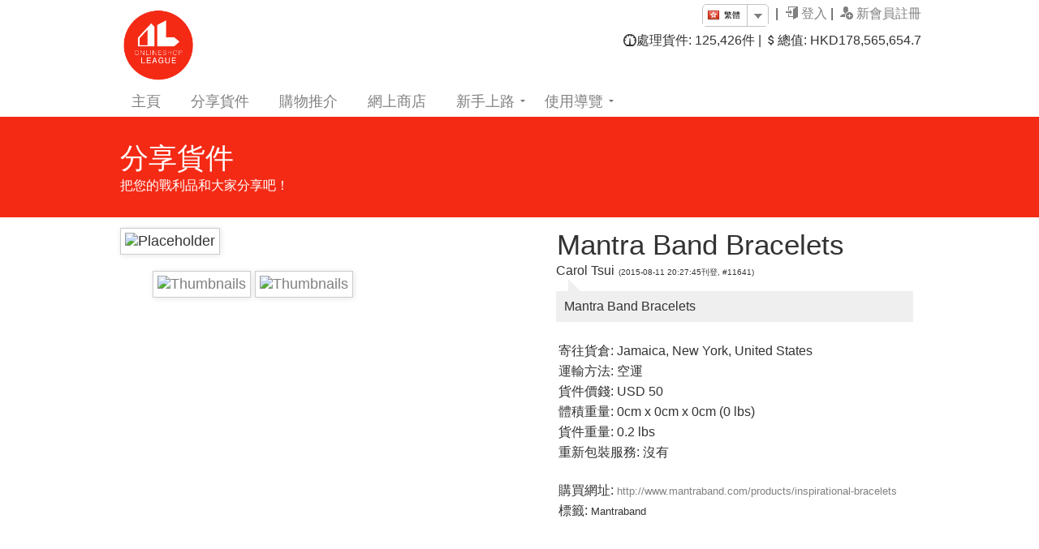

--- FILE ---
content_type: text/html; charset=UTF-8
request_url: https://hk-ol.com/zh/sharing_detail.php?SharingID=11641&Hit=true
body_size: 4879
content:
<!DOCTYPE html PUBLIC "-//W3C//DTD XHTML 1.0 Transitional//EN" "http://www.w3.org/TR/xhtml1/DTD/xhtml1-transitional.dtd">
<html xmlns="http://www.w3.org/1999/xhtml">

<head>
<meta content="text/html; charset=utf-8" http-equiv="Content-Type" />
<title>HKOL - 網店聯盟 - 全球網購托運</title>
<meta name="keywords" content="托運 代運 集運 轉運 代收 代購 國際轉運 轉口 出口 入口 美國 英國 日本 韓國 德國 澳州 加拿大 中國 台灣 全球"/>
<meta name="description" content="想訂世界各地既貨品又無門路或者想慳反多運費？美國集運有限公司就一定幫到你啦！我們在 “美國、英國、日本、韓國、德國、澳州、加拿大、中國、台灣“ 提供多個代客收貨的貨倉，為客人收貨再轉運回港。"/>
<!-- for Facebook -->         
<meta property="og:title" content="Mantra Band Bracelets"/>
<meta property="og:image" content="https://usadirecthk.com/upload/sharings/11641_thumbnail.jpg"/>
<meta property="og:description" content="Mantra Band Bracelets"/>
<meta property="og:type" content="article"/>
<meta property="fb:app_id" content=""/>

<meta property="og:url" content="https://hk-ol.com/zh/sharing_detail.php?SharingID=11641&Hit=true"/>
<meta property="og:site_name" content="HKOL - 網店聯盟 - 全球網購托運"/>
<!-- for Facebook --> 
 <!-- Facebook Pixel Code -->
<script>
!function(f,b,e,v,n,t,s){if(f.fbq)return;n=f.fbq=function(){n.callMethod?
n.callMethod.apply(n,arguments):n.queue.push(arguments)};if(!f._fbq)f._fbq=n;
n.push=n;n.loaded=!0;n.version='2.0';n.queue=[];t=b.createElement(e);t.async=!0;
t.src=v;s=b.getElementsByTagName(e)[0];s.parentNode.insertBefore(t,s)}(window,
document,'script','https://connect.facebook.net/en_US/fbevents.js');
fbq('init', '202561893887016'); // Insert your pixel ID here.
fbq('track', 'PageView');
</script>
<noscript><img height="1" width="1" style="display:none"
src="https://www.facebook.com/tr?id=202561893887016&ev=PageView&noscript=1"
/></noscript>
<!-- DO NOT MODIFY -->
<!-- End Facebook Pixel Code -->



<link href="css/style.css" rel="stylesheet" type="text/css" />
<link href="css/menu.css" rel="stylesheet" type="text/css" />
<link href="css/metro-icons.css" rel="stylesheet" type="text/css" />
<link href="css/arrowbox.css" rel="stylesheet" type="text/css" />
<link href="css/jquery-ui.css" rel="stylesheet" type="text/css" />
<link href="css/dd.css" rel="stylesheet" type="text/css" />
<link href="css/sprite.css" rel="stylesheet" type="text/css" />
<link href="css/flags.css" rel="stylesheet" type="text/css" />
<script type="text/javascript" src="js/jquery-1.9.0.min.js"></script>
<script type="text/javascript" src="js/ddslick.js"></script>
<script type="text/javascript" src="js/watermarkinput.js"></script>
<script type="text/javascript" src="js/lazyload.js"></script>
<script type="text/javascript" src="js/getUrlParam.js"></script>
<script type="text/javascript" src="js/jquery-ui.js"></script>
<script type="text/javascript" src="js/jquery.dd.min.js"></script>

<script type="text/javascript" src="js/jquery.simpleGal.js"></script>

<script language="javascript" type="text/javascript">
	$(document).ready(function () {
		$('.thumbnails').simpleGal({
			mainImage: '.custom'
		});		
		
	});
</script>

<style type="text/css">
.custom {
max-width: 96%;
padding: 5px;
border: 1px solid #ccc;
height: auto;
background: #fff;
box-shadow: 1px 1px 7px rgba(0,0,0,0.1);
}
.custom2 {
width: 82px;
padding: 5px;
border: 1px solid #ccc;
height: auto;
background: #fff;
box-shadow: 1px 1px 7px rgba(0,0,0,0.1);
}

</style>

</head>

<body>

<div id="fb-root"></div>
<script>(function(d, s, id) {
  var js, fjs = d.getElementsByTagName(s)[0];
  if (d.getElementById(id)) return;
  js = d.createElement(s); js.id = id;
  js.src = "//connect.facebook.net/en_US/sdk.js#xfbml=1&version=v2.9&appId=501810433337040";
  fjs.parentNode.insertBefore(js, fjs);
}(document, 'script', 'facebook-jssdk'));</script>
<div id="fb-root"></div>
<script>
(function(d, s, id) {
  var js, fjs = d.getElementsByTagName(s)[0];
  if (d.getElementById(id)) return;
  js = d.createElement(s); js.id = id;
  js.src = "//connect.facebook.net/en_US/sdk.js#xfbml=1&appId=&version=v2.0";
  fjs.parentNode.insertBefore(js, fjs);
}(document, 'script', 'facebook-jssdk'));
</script>

<div class="div_all">
<!--===================================================================================================================-->
<div id="top" class="div_section">
	<div class="center">
	
		<div class="div_logo">
			<a href="index.php">
				<img id="Logo" src="../images/logo.png" alt="HKOL" style="height:100px; border: 0px;">
			</a>
		</div>
			
		<div class="div_righttop">
					
			<select id="LanguageSelect" onchange="location=this.options[this.selectedIndex].value;" style="font-size:x-small; width:80px;">
			    <option value="/zh/sharing_detail.php?SharingID=11641&Hit=true" selected="selected" data-image="images/HK_16x16.png">繁體</option>
			    <option value="/cn/sharing_detail.php?SharingID=11641&Hit=true" data-image="images/CN_16x16.png">简体</option>
			    <option value="/en/sharing_detail.php?SharingID=11641&Hit=true" data-image="images/UK_16x16.png">Eng</option>
			</select>
			<script language="javascript" type="text/javascript">
				$(document).ready(function(e) {
					try {
						$("#LanguageSelect").msDropDown();
					} catch(e) {
						alert(e.message);
					}
				});
			</script>
			
							&nbsp;|&nbsp;
					
				<a href="index.php#login"><span class="mif-enter" style="margin-top:-3px;"></span>&nbsp;登入</a>&nbsp;|&nbsp;
				<a href="index.php#login"><span class="mif-user-plus" style="margin-top:-3px;"></span>&nbsp;新會員註冊</a>	
								
					</div>
					
		<div class="div_righttop" style="top:35px;">
			<span class="mif-meter" style="margin-top:-3px;"></span>處理貨件: 125,426件 | <span class="mif-money" style="margin-top:-3px;"></span>總值: HKD178,565,654.7		</div>

		
		<div id="cssmenu">	
	    	<ul>  	        	                
	        	        <li class="active"><a href="index.php"><span>主頁</span></a></li>
			<li class="active"><a href="sharings.php"><span>分享貨件</span></a></li>
			<li class="active"><a href="recommends.php"><span>購物推介</span></a></li>
			<li class="active"><a href="stores.php"><span>網上商店</span></a></li>
			
			<li class="has-sub"><a href="beginner.php"><span>新手上路</span></a>
	        	<ul>
					<li class="active"><a href="beginner.php?Topic=beginner01"><span>認識托運服務</span></a></li>
	        		<li class="active"><a href="beginner.php?Topic=beginner02"><span>托運使用流程</span></a></li>
	        		<li class="active"><a href="beginner.php?Topic=beginner03"><span>地址填寫須知</span></a></li>
	        		<li class="active"><a href="beginner.php?Topic=beginner04"><span>托運貨品限制</span></a></li>
	        		<li class="active"><a href="beginner.php?Topic=charge01"><span>運費計算說明</span></a></li>
	        		<li class="active"><a href="beginner.php?Topic=charge02"><span>附加收費說明</span></a></li>
	        		<li class="last"><a href="beginner.php?Topic=charge03"><span>存倉費用說明</span></a></li>
				</ul>
	        </li>
	        
	        <li class="has-sub"><a href="manual.php"><span>使用導覽</span></a>
	        	<ul>
					<!--<li class="active"><a href="manual.php?Topic=manual01"><span>會員註冊教學</span></a></li>-->
	        		<li class="active"><a href="manual.php?Topic=manual02"><span>如何新增貨件</span></a></li>
	        		<li class="active"><a href="manual.php?Topic=manual04"><span>如何增值及付款</span></a></li>
	        		<li class="active"><a href="manual.php?Topic=manual05"><span>查詢貨件狀態</span></a></li>
	        		<li class="active"><a href="manual.php?Topic=manual06"><span>運費試算器需知</span></a></li>
	        		<li class="active"><a href="address.php"><span>外國貨倉地址</span></a></li>
	        		<li class="last"><a href="questions.php"><span>常見問題</span></a></li>
				</ul>
	        </li>
	        
	        	        <!--
	        <li class="has-sub"><a href="explanation.php"><span>費用說明</span></a>
	          <ul>
	          	<li class="active"><a href="explanation.php?Topic=charge01"><span>運費計算說明</span></a></li>	
	          	<li class="active"><a href="explanation.php?Topic=charge02"><span>附加收費說明</span></a></li>
	          	<li class="last"><a href="explanation.php?Topic=charge03"><span>存倉費用說明</span></a></li>
	          </ul>
	        </li>
			-->
	    	</ul>
		</div>
				


				
	</div>
</div><!--===================================================================================================================-->
<div id="register" class="div_section" style="background: #F42A15;">
	<div class="center">
		<table style="width: 100%;">
			<tr><td>&nbsp;</td></tr>
			<tr>
				<td>
				<span class="span_title" style="color:white;">分享貨件</span>
				<br/>
				<span class="span_caption" style="color:white;">把您的戰利品和大家分享吧！</span>
				</td>
			</tr>
			<tr><td>&nbsp;</td></tr>
		</table>
	</div>
</div>
<!--===================================================================================================================-->
<!--===================================================================================================================-->
<div class="div_section" style="height: 10px;">
</div>
<!--===================================================================================================================-->
<div class="div_section">
	<div class="center">
		
		<table style="width: 980px; table-layout: fixed; border: 0px black solid;">
			<tr>
				<td style="width:55%; vertical-align:text-top; text-align:left; word-wrap: break-word;">
					
					<div class="main-image" style="margin-bottom: 20px;">
					<img src="https://usadirecthk.com/upload/sharings/11641_1.jpg" width="600" alt="Placeholder" class="custom" />					</div>
					
					<ul class="thumbnails" style="list-style: none; margin-bottom: 20px;">
					<li style="display: inline; margin: 0px 5px 0px 0px;"><a href="https://usadirecthk.com/upload/sharings/11641_1.jpg"><img src="https://usadirecthk.com/upload/sharings/11641_1_100x100.jpg" alt="Thumbnails" class="custom2" /></a></li><li style="display: inline; margin: 0px 5px 0px 0px;"><a href="https://usadirecthk.com/upload/sharings/11641_2.jpg"><img src="https://usadirecthk.com/upload/sharings/11641_2_100x100.jpg" alt="Thumbnails" class="custom2" /></a></li>					</ul>
					
				</td>
				<td style="vertical-align:top;">
				
					<div style="float:left; width:440px;">
					<table style="width: 440px; border-collapse:collapse; table-layout: fixed;">
						<tr>
							<td>
							<span class="span_title">Mantra Band Bracelets</span>
							</td>
						</tr>
						<tr>
							<td style="padding: 0px;">
							<span style="font-size:medium;">Carol Tsui</span>
							<span style="font-size:x-small;">(2015-08-11 20:27:45刊登, #11641)</span>
							</td>
						</tr>
						<tr>
							<td style="padding: 0px;"><img src="images/tri_reply.png" style="padding: 0px; border: 0px; background: #FFFFFF; box-shadow: 0px 0px 0px rgba(0,0,0,0);" /></td>
						</tr>
						<tr style="background:#EFEFEF;">
							<td style="text-align:left; padding: 10px; word-wrap: break-word;">
							<span style="font-size:medium;">Mantra Band Bracelets</span>
							</td>
						</tr>
						<tr>
							<td>&nbsp;</td>
						</tr>
					</table>
					</div>

					<div style="float:left; width:440px;">
					<table style="width: 440px; table-layout: fixed; border: 0px black solid; font-size:medium;">
						<tr>
							<td>寄往貨倉: Jamaica, New York, United States</td>
						</tr>
						<tr>
							<td>運輸方法: 空運</td>
						</tr>
						<tr>
							<td>貨件價錢: USD 50</td>
						</tr>
						<tr>
							<td>體積重量: 0cm x 0cm x 0cm (0 lbs)</td>
						</tr>
						<tr>
							<td>貨件重量: 0.2 lbs</td>
						</tr>
						<tr>
							<td>重新包裝服務: 沒有</td>
						</tr>
						<tr>
							<td>&nbsp;</td>
						</tr>
						<tr>
							<td style="vertical-align:top; text-align:left; word-wrap: break-word;">
								購買網址: <span style="font-size:small;"><a href="http://www.mantraband.com/products/inspirational-bracelets" target="_blank" rel="nofollow">http://www.mantraband.com/products/inspirational-bracelets</a></span>								
							</td>
						</tr>
						<tr>
							<td style="vertical-align:top; text-align:left; word-wrap: break-word;">
								標籤: <span style="font-size:small;">Mantraband</span>
							</td>
						</tr>
						<tr>
							<td style="vertical-align:top; text-align:left; word-wrap: break-word;">
							</td>
						</tr>
					</table>
					</div>
						
					<div style="float:left; width:440px;">
					<table style="width: 440px; table-layout: fixed; border: 0px black solid; font-size:medium;">
						<tr>
							<td style="vertical-align:middle; text-align:left; word-wrap: break-word;">
																&nbsp;&nbsp;
								<div data-href="https://hk-ol.com/zh/sharing_detail.php?SharingID=11641&Hit=true" data-layout="button_count" class="fb-share-button" style="vertical-align:middle;" ></div>
							</td>
						</tr>
					</table>
					</div>
						
										
					
				</td>
			</tr>
		</table>
		
				
	</div>
</div>
<!--===================================================================================================================-->
<!--===================================================================================================================-->
</div>
<!--===================================================================================================================-->
<div class="push">&nbsp;</div>
<div class="push">&nbsp;</div>
<div class="push">&nbsp;</div>
<div class="push">&nbsp;</div>
<div class="push">&nbsp;</div>

<div class="div_footer" style="background: #F1F1F1; height:300px;">
	<div class="center">
	
		<table style="width: 990px;" cellpadding="10" cellspacing="10">
			<tr>
				<td style="width: 220px; vertical-align:top;">
					<span class="mif-info" style="margin-top:-3px;"></span>&nbsp;關於HKOL - 網店聯盟<br/>
					<span class="span_caption">
					<a href="news.php">
						<span class="mif-event-available" style="margin-top:-3px;"></span>&nbsp;最新消息
					</a><br/>
					<a href="aboutus.php">
						<span class="mif-info" style="margin-top:-3px;"></span>&nbsp;公司資料
					</a><br/>
					<a href="agreement.php">
						<span class="mif-file-text" style="margin-top:-3px;"></span>&nbsp;使用條款
					</a><br/>
					<a href="privacy.php">
						<span class="mif-eye" style="margin-top:-3px;"></span>&nbsp;私隱政策
					</a>
					</span>
				</td>
				
				<td style="width: 220px; vertical-align:top;">
					<span class="mif-magic-wand" style="margin-top:-3px;"></span>&nbsp;實用工具<br/>
					<span class="span_caption">
					<a href="dashboard.php">
						<span class="mif-table" style="margin-top:-3px;"></span>&nbsp;主控台
					</a><br/>
					<a href="questions.php">
						<span class="mif-question" style="margin-top:-3px;"></span>&nbsp;常見問題
					</a><br/>
					<a href="address.php">
						<span class="mif-home" style="margin-top:-3px;"></span>&nbsp;貨倉地址
					</a><br/>
					<a href="javascript:void(0)" onclick="window.open('calculator.php','calculator','menubar=no,status=no,scrollbars=yes,top=10,left=10,toolbar=no,width=1100,height=700');">
						<span class="mif-calculator2" style="margin-top:-3px;"></span>&nbsp;運費計算器
					</a><br/>
					<a href="referral.php">
						<span class="mif-flow-tree" style="margin-top:-3px;"></span>&nbsp;會員推薦計劃
					</a><br/>
					</span>
					
					<br/>
					
					<span class="mif-share" style="margin-top:-3px;"></span>&nbsp;關注我們<br/>
										<a href="https://www.facebook.com/ONLINESHOPLEAGUE" target="_blank">
					<img src="../images/social/32/02_facebook.png" alt="" style="border:0px;" />
					</a>
										
										
										<a href="https://www.instagram.com/onlineshopleague/" target="_blank">
					<img src="../images/social/32/10_instagram.png" alt="" style="border:0px;" />
					</a>
										
										
										
									</td>
				
				<td style="width: 300px; vertical-align:top;">
					<span class="mif-bubbles" style="margin-top:-3px;"></span>&nbsp;聯絡我們<br/>
					<span class="span_caption">
						<span class="mif-location" style="margin-top:-3px;"></span>&nbsp;香港九龍旺角塘尾道64號<br/>龍駒企業大廈6樓C室<br/>
						<span class="mif-phone" style="margin-top:-3px;"></span>&nbsp;+852-34619131<br/>
						<span class="mif-hour-glass" style="margin-top:-3px;"></span>&nbsp;星期一至六:12pm - 8pm<br/>&nbsp;&nbsp;&nbsp;&nbsp;星期日及公眾假期:休息<br/>
						<a href="https://fb.com/msg/ONLINESHOPLEAGUE" target="_blank">
							<span class="mif-facebook" style="margin-top:-3px;"></span>&nbsp;Facebook Messager
						</a><br/>
						<a href="contactus.php">
							<span class="mif-bubbles" style="margin-top:-3px;"></span>&nbsp;查詢表格
						</a><br/>

					</span>
				</td>

				<td style="width: 250px; vertical-align:top;">
								
				<span class="mif-credit-card" style="margin-top:-3px;"></span>&nbsp;付款閘道<br/>
				<img src="../images/payment/color/64/Visa%20(Inverted).png" width="64" alt="" />
				<img src="../images/payment/color/64/MasterCard%20(Inverted).png" width="64" alt="" />
				<img src="../images/payment/color/64/American%20Express.png" width="64" alt="" />
				<br/><span class="span_caption">Powered by stripe</span>

				</td>
			</tr>
		</table>	
		
	
		<table style="width: 100%;" cellpadding="10" cellspacing="0">
			<tr>
				<td style="width: 8%; vertical-align:top;">
				<img src="https://ssl.comodo.com/images/comodo_secure_seal_76x26_transp.png" alt="SSL" width="76" height="26" style="border: 0px;"/>
				</td>
				<td style="width: 92%; vertical-align:top;">
				<span class="span_caption">Copyright © 2013-2017 HKOL - 網店聯盟. All Rights Reserved.</span>
				</td>
			</tr>
		</table>		
		
	</div>
</div>
<!--===================================================================================================================-->
<script defer src="https://static.cloudflareinsights.com/beacon.min.js/vcd15cbe7772f49c399c6a5babf22c1241717689176015" integrity="sha512-ZpsOmlRQV6y907TI0dKBHq9Md29nnaEIPlkf84rnaERnq6zvWvPUqr2ft8M1aS28oN72PdrCzSjY4U6VaAw1EQ==" data-cf-beacon='{"version":"2024.11.0","token":"2f2438294b2046e294b16c21da131c95","r":1,"server_timing":{"name":{"cfCacheStatus":true,"cfEdge":true,"cfExtPri":true,"cfL4":true,"cfOrigin":true,"cfSpeedBrain":true},"location_startswith":null}}' crossorigin="anonymous"></script>
</body>

</html>


--- FILE ---
content_type: text/css
request_url: https://hk-ol.com/zh/css/style.css
body_size: 629
content:
html, body {
	font-family: '微軟正黑體', 'Segoe UI', Arial , Helvetica, sans-serif;
	font-size: large;
	color: #333333;
	margin: 0px;
	height: 100%;
}
img {
	border:0px; 
}
a:link {
	color: #808080;
	text-decoration: none;
}
/* unvisited link */
a:visited {
	color: #808080;
	text-decoration: none;
}
/* visited link */
a:hover {
	color: #0088CB;
	text-decoration: none;
}
/* mouse over link */
a:active {
	color: #808080;
	text-decoration: none;
}
/* selected link */

.center {
	width: 990px;
	position: relative;
	margin-left: auto;
	margin-right: auto;
}
.div_all {
	position: relative;
	height: auto; 
	min-height: 100%;
	margin: 0 auto -80px;
}
.div_footer, push {
	height: 80px;
}
.div_section {
	position: relative;
}
.div_logo {
	position: relative;
	width: 150px;
	height: 100px;
	margin-top: 5px;
}
.div_righttop {
    width: auto;
    position: absolute;
    top: 0px;
    right: 0px;
    font-size:medium;
}
.div_menu {
	font-size: large;
	color: #666666;
	height: 40px;
	width: 990px;
	position: relative;
}
.span_title {
	font-size: 35px;
	color: #333333;
	font-family: '微軟正黑體', 'Segoe UI', Arial , Helvetica, sans-serif;
}
.span_caption {
	font-size: medium;
	color: #808080;
	font-family: '微軟正黑體', 'Segoe UI', Arial , Helvetica, sans-serif;
}
.span_text {
	font-size: medium;
	color: #333333;
	font-family: '微軟正黑體', 'Segoe UI', Arial , Helvetica, sans-serif;
}

input {
	font-size: large;
	font-family: '微軟正黑體', 'Segoe UI', Arial , Helvetica, sans-serif;
	border: 1px solid #808080;
	padding: 4px;
}
.textbox_shppingfee {
	border-style: none;
	border-width: 0px;
	font-size: xx-large;
	font-family: '微軟正黑體', 'Segoe UI', Arial , Helvetica, sans-serif;
	padding: 4px;
}
textarea {
	font-size: large;
	font-family: '微軟正黑體', 'Segoe UI', Arial , Helvetica, sans-serif;
	border: 1px solid #808080;
	padding: 4px;
}
select {
	font-size: large;
	font-family: '微軟正黑體', 'Segoe UI', Arial , Helvetica, sans-serif;
	border: 1px solid #808080;
	padding: 4px;
}
.button_register {
	background-color: #F42A15;
	font-size: large;
	color: #FFFFFF;
	border-width: 0px;
	padding: 10px 20px 10px 20px;
}
.button_shopping {
	background-color: #0B306B;
	font-size: large;
	color: #FFFFFF;
	border-width: 0px;
	padding: 10px 20px 10px 20px;
}
.button_deliverUS {
	background-color: #74899C;
	font-size: large;
	color: #FFFFFF;
	border-width: 0px;
	padding: 10px 20px 10px 20px;
}
.button_deliverHK {
	background-color: #896FA0;
	font-size: large;
	color: #FFFFFF;
	border-width: 0px;
	padding: 10px 20px 10px 20px;
}
.button_pricelist {
	background-color: #7E9C74;
	font-size: large;
	color: #FFFFFF;
	border-width: 0px;
	padding: 10px 20px 10px 20px;
}




.img_border {
	border-style: solid;
	border-width: 1px;
	border-color:black;

}
.login {
	position: relative;
	height: 40px;
	width: 440px;
}
fieldset {
	border-radius: 10px;
}




.sas_ask {
	width: 0;
	height: 0;
	border-style: solid;
	border-width: 15px 0 0 15px;
	border-color: transparent transparent transparent #DDDDDD;
}
.sas_reply {
	
}

--- FILE ---
content_type: text/css
request_url: https://hk-ol.com/zh/css/menu.css
body_size: 825
content:
#cssmenu {
  font-family: '微軟正黑體', 'Segoe UI', Arial , Helvetica, sans-serif;
  /*font-size: 10px;*/
  line-height: 15px;
  /*text-transform: uppercase;*/
  text-align: left;
  z-index: 1;
}
#cssmenu > ul {
  width: 990px;
  list-style-type: none;
  padding: 0;
  margin: 0;
  background: #FFFFFF;
  border: 1px solid #FFFFFF;
  border-bottom: 0px none;
  /*border-bottom: 1px solid #FFFFFF;*/
  -webkit-border-radius: 2px;
  -moz-border-radius: 2px;
  -o-border-radius: 2px;
  border-radius: 2px;
}
#cssmenu > ul li#responsive-tab {
  display: none;
  /* Hide for large screens */

}
#cssmenu > ul li {
  display: inline-block;
  *display: inline;
  zoom: 1;
}
/* ================================================================================================================ */
#cssmenu > ul li.right-has-sub {
  min-width: 200px;
  position: relative;
  float: right;
}
#cssmenu > ul li.right-has-sub:hover ul {
  display: block;
}
#cssmenu > ul li.right-has-sub ul {
  display: none;
  width: 200px;
  position: absolute;
  margin: 0;
  padding: 0;
  list-style-type: none;
  background: #FFFFFF;
  border: 1px solid #CCCCCC;
  border-bottom: 3px solid #CCCCCC;
  border-top: 0 none;
  z-index: 1;
}
#cssmenu > ul li.right-has-sub ul li {
  display: block;
}
#cssmenu > ul li.right-has-sub > a {
  background-image: url('caret.png');
  background-repeat: no-repeat;
  background-position: 97% -95%;
}
#cssmenu > ul li.right-has-sub > a.active,
#cssmenu > ul li.right-has-sub > a:hover {
  background: #F42A15 url('caret.png') no-repeat;
  background-position: 97% 195%;
}
/* ================================================================================================================ */
/* ================================================================================================================ */
#cssmenu > ul li.has-sub {
  position: relative;
}
#cssmenu > ul li.has-sub:hover ul {
  display: block;
}
#cssmenu > ul li.has-sub ul {
  display: none;
  width: 250px;
  position: absolute;
  margin: 0;
  padding: 0;
  list-style-type: none;
  background: #FFFFFF;
  border: 1px solid #CCCCCC;
  border-bottom: 3px solid #CCCCCC;
  border-top: 0 none;
  z-index: 1;
}
#cssmenu > ul li.has-sub ul li {
  display: block;
}
#cssmenu > ul li.has-sub > a {
  background-image: url('caret.png');
  background-repeat: no-repeat;
  background-position: 97% -95%;
}
#cssmenu > ul li.has-sub > a.active,
#cssmenu > ul li.has-sub > a:hover {
  background: #F42A15 url('caret.png') no-repeat;
  background-position: 97% 195%;
}
/* ================================================================================================================ */
#cssmenu > ul li a {
  display: block;
  padding: 12px 16px 11px 16px;
  text-decoration: none;

  text-shadow: 0px 1px 0px #fff;
}
#cssmenu > ul li a.active,
#cssmenu > ul li a:hover {
  background: #F42A15;
  color: #fff;
  text-shadow: 0px 1px 0px #000;
}
@media (max-width: 600px) {
  #cssmenu > ul {
    width: 100%;
  }
  #cssmenu > ul li#responsive-tab {
    display: block;
  }
  #cssmenu > ul li#responsive-tab a {
    background: url('menu.png') no-repeat;
    background-position: 95% -35%;
  }
  #cssmenu > ul li#responsive-tab a:hover {
    background-color: #F42A15;
    background-position: 95% 135%;
  }
  #cssmenu > ul li {
    display: none;
  }
  #cssmenu > ul li.right {
    float: none;
  }
  #cssmenu > ul li.has-sub {
    position: relative;
  }
  #cssmenu > ul li.has-sub ul {
    display: block;
    position: static;
    width: 100%;
    background: #ffffff;
    border: 0 none;
  }
  #cssmenu > ul li.has-sub ul li {
    display: block !important;
  }
  #cssmenu > ul li.has-sub ul li a span {
    display: block;
    padding-left: 24px;
  }
  #cssmenu > ul li.has-sub > a {
    background-image: none;
  }
}
/* Make sure they show even if hidden in mobile view by JS */
@media (min-width: 600px) {
  #cssmenu > ul > li.collapsed {
    display: inline-block !important;
    *display: inline;
    zoom: 1;
  }
  #cssmenu > ul ul li.collapsed {
    display: block !important;
  }
}

--- FILE ---
content_type: text/css
request_url: https://hk-ol.com/zh/css/metro-icons.css
body_size: 9413
content:
@font-face {
  font-family: 'metro';
  src: url('../fonts/metro.eot');
  src: url('../fonts/metro.eot') format('embedded-opentype'), url('../fonts/metro.woff') format('woff'), url('../fonts/metro.ttf') format('truetype'), url('../fonts/metro.svg') format('svg');
  font-weight: normal;
  font-style: normal;
}
[class^="mif-"],
[class*=" mif-"] {
  display: inline-block;
  font: normal normal normal 1.2em/1 metro;
  font-size: inherit;
  text-rendering: auto;
  -webkit-font-smoothing: antialiased;
  -moz-osx-font-smoothing: grayscale;
  vertical-align: middle;
}
.mif-lg {
  font-size: 1.3rem;
  line-height: 0.75em;
  vertical-align: -35%;
}
.mif-2x {
  font-size: 1.75rem;
  vertical-align: -25%;
}
.mif-3x {
  font-size: 2.625rem;
  vertical-align: -30%;
}
.mif-4x {
  font-size: 3.5rem;
  vertical-align: -35%;
}
/* transform functions */
/* Block function */
.ani-spin,
.ani-hover-spin:hover {
  -webkit-animation: ani-spin 1.5s linear infinite;
          animation: ani-spin 1.5s linear infinite;
}
.ani-spin.ani-fast,
.ani-hover-spin.ani-fast:hover {
  -webkit-animation: ani-spin 0.7s linear infinite;
          animation: ani-spin 0.7s linear infinite;
}
.ani-spin.ani-slow,
.ani-hover-spin.ani-slow:hover {
  -webkit-animation: ani-spin 2.2s linear infinite;
          animation: ani-spin 2.2s linear infinite;
}
.ani-pulse,
.ani-hover-pulse:hover {
  -webkit-animation: ani-pulse 1.7s infinite;
          animation: ani-pulse 1.7s infinite;
}
.ani-pulse.ani-fast,
.ani-hover-pulse.ani-fast:hover {
  -webkit-animation: ani-pulse 1s infinite;
          animation: ani-pulse 1s infinite;
}
.ani-pulse.ani-slow,
.ani-hover-pulse.ani-slow:hover {
  -webkit-animation: ani-pulse 3s infinite;
          animation: ani-pulse 3s infinite;
}
.ani-spanner,
.ani-hover-spanner:hover {
  transform-origin-x: 90%;
  transform-origin-y: 35%;
  transform-origin-z: initial;
  -webkit-animation: ani-wrench 2.5s ease infinite;
          animation: ani-wrench 2.5s ease infinite;
}
.ani-spanner.ani-fast,
.ani-hover-spanner.ani-fast:hover {
  -webkit-animation: ani-wrench 1.2s ease infinite;
          animation: ani-wrench 1.2s ease infinite;
}
.ani-spanner.ani-slow,
.ani-hover-spanner.ani-slow:hover {
  -webkit-animation: ani-wrench 3.7s ease infinite;
          animation: ani-wrench 3.7s ease infinite;
}
.ani-ring,
.ani-hover-ring:hover {
  transform-origin-x: 50%;
  transform-origin-y: 0px;
  transform-origin-z: initial;
  -webkit-animation: ani-ring 2s ease infinite;
          animation: ani-ring 2s ease infinite;
}
.ani-ring.ani-fast,
.ani-hover-ring.ani-fast:hover {
  -webkit-animation: ani-ring 1s ease infinite;
          animation: ani-ring 1s ease infinite;
}
.ani-ring.ani-slow,
.ani-hover-ring.ani-slow:hover {
  -webkit-animation: ani-ring 3s ease infinite;
          animation: ani-ring 3s ease infinite;
}
.ani-vertical,
.ani-hover-vertical:hover {
  -webkit-animation: ani-vertical 2s ease infinite;
          animation: ani-vertical 2s ease infinite;
}
.ani-vertical.ani-fast,
.ani-vertical.ani-fast:hover {
  -webkit-animation: ani-vertical 1s ease infinite;
          animation: ani-vertical 1s ease infinite;
}
.ani-vertical.ani-slow,
.ani-hover-vertical.ani-slow:hover {
  -webkit-animation: ani-vertical 4s ease infinite;
          animation: ani-vertical 4s ease infinite;
}
.ani-horizontal,
.ani-hover-horizontal:hover {
  -webkit-animation: ani-horizontal 2s ease infinite;
          animation: ani-horizontal 2s ease infinite;
}
.ani-horizontal.ani-fast,
.ani-horizontal.ani-fast:hover {
  -webkit-animation: ani-horizontal 1s ease infinite;
          animation: ani-horizontal 1s ease infinite;
}
.ani-horizontal.ani-slow,
.ani-horizontal.ani-slow:hover {
  -webkit-animation: ani-horizontal 3s ease infinite;
          animation: ani-horizontal 3s ease infinite;
}
.ani-flash,
.ani-hover-flash:hover {
  -webkit-animation: ani-flash 2s ease infinite;
          animation: ani-flash 2s ease infinite;
}
.ani-flash.ani-fast,
.ani-hover-flash.ani-fast:hover {
  -webkit-animation: ani-flash 1s ease infinite;
          animation: ani-flash 1s ease infinite;
}
.ani-flash.ani-slow,
.ani-hover-flash.ani-slow:hover {
  -webkit-animation: ani-flash 3s ease infinite;
          animation: ani-flash 3s ease infinite;
}
.ani-bounce,
.ani-hover-bounce:hover {
  -webkit-animation: ani-bounce 2s ease infinite;
          animation: ani-bounce 2s ease infinite;
}
.ani-bounce.ani-fast,
.ani-hover-bounce.ani-fast:hover {
  -webkit-animation: ani-bounce 1s ease infinite;
          animation: ani-bounce 1s ease infinite;
}
.ani-bounce.ani-slow,
.ani-hover-bounce.ani-slow:hover {
  -webkit-animation: ani-bounce 3s ease infinite;
          animation: ani-bounce 3s ease infinite;
}
.ani-float,
.ani-hover-float:hover {
  -webkit-animation: ani-float 2s linear infinite;
          animation: ani-float 2s linear infinite;
}
.ani-float.ani-fast,
.ani-hover-float.ani-fast:hover {
  -webkit-animation: ani-float 1s linear infinite;
          animation: ani-float 1s linear infinite;
}
.ani-float.ani-slow,
.ani-hover-float.ani-slow:hover {
  -webkit-animation: ani-float 3s linear infinite;
          animation: ani-float 3s linear infinite;
}
.ani-heartbeat,
.ani-hover-heartbeat:hover {
  -webkit-animation: ani-heartbeat 2s linear infinite;
          animation: ani-heartbeat 2s linear infinite;
}
.ani-heartbeat.ani-fast,
.ani-hover-heartbeat.ani-fast:hover {
  -webkit-animation: ani-heartbeat 1s linear infinite;
          animation: ani-heartbeat 1s linear infinite;
}
.ani-heartbeat.ani-slow,
.ani-hover-heartbeat.ani-slow:hover {
  -webkit-animation: ani-heartbeat 3s linear infinite;
          animation: ani-heartbeat 3s linear infinite;
}
.ani-shake,
.ani-hover-shake:hover {
  -webkit-animation: ani-wrench 2.5s ease infinite;
          animation: ani-wrench 2.5s ease infinite;
}
.ani-shake.ani-fast,
.ani-hover-shake.ani-fast:hover {
  -webkit-animation: ani-wrench 1.2s ease infinite;
          animation: ani-wrench 1.2s ease infinite;
}
.ani-shake.ani-slow,
.ani-hover-shake.ani-slow:hover {
  -webkit-animation: ani-wrench 3.7s ease infinite;
          animation: ani-wrench 3.7s ease infinite;
}
.ani-shuttle,
.ani-hover-shuttle:hover {
  -webkit-animation: ani-shuttle 2s linear infinite;
          animation: ani-shuttle 2s linear infinite;
}
.ani-shuttle.ani-fast,
.ani-hover-shuttle.ani-fast:hover {
  -webkit-animation: ani-shuttle 1s linear infinite;
          animation: ani-shuttle 1s linear infinite;
}
.ani-shuttle.ani-slow,
.ani-hover-shuttle.ani-slow:hover {
  -webkit-animation: ani-shuttle 3s linear infinite;
          animation: ani-shuttle 3s linear infinite;
}
.ani-pass,
.ani-hover-pass:hover {
  -webkit-animation: ani-pass 2s linear infinite;
          animation: ani-pass 2s linear infinite;
}
.ani-pass.ani-fast,
.ani-hover-pass.ani-fast:hover {
  -webkit-animation: ani-pass 1s linear infinite;
          animation: ani-pass 1s linear infinite;
}
.ani-pass.ani-slow,
.ani-hover-pass.ani-slow:hover {
  -webkit-animation: ani-pass 3s linear infinite;
          animation: ani-pass 3s linear infinite;
}
.ani-ripple,
.ani-hover-ripple:hover {
  -webkit-animation: ani-ripple 2s infinite linear;
          animation: ani-ripple 2s infinite linear;
}
.ani-ripple.ani-fast,
.ani-hover-ripple.ani-fast:hover {
  -webkit-animation: ani-ripple 1s infinite linear;
          animation: ani-ripple 1s infinite linear;
}
.ani-ripple.ani-slow,
.ani-hover-ripple.ani-slow:hover {
  -webkit-animation: ani-ripple 3s infinite linear;
          animation: ani-ripple 3s infinite linear;
}
@-webkit-keyframes swinging {
  0% {
    -webkit-transform: rotate(0deg);
            transform: rotate(0deg);
  }
  5% {
    -webkit-transform: rotate(10deg);
            transform: rotate(10deg);
  }
  10% {
    -webkit-transform: rotate(-9deg);
            transform: rotate(-9deg);
  }
  15% {
    -webkit-transform: rotate(8deg);
            transform: rotate(8deg);
  }
  20% {
    -webkit-transform: rotate(-7deg);
            transform: rotate(-7deg);
  }
  25% {
    -webkit-transform: rotate(6deg);
            transform: rotate(6deg);
  }
  30% {
    -webkit-transform: rotate(-5deg);
            transform: rotate(-5deg);
  }
  35% {
    -webkit-transform: rotate(4deg);
            transform: rotate(4deg);
  }
  40% {
    -webkit-transform: rotate(-3deg);
            transform: rotate(-3deg);
  }
  45% {
    -webkit-transform: rotate(2deg);
            transform: rotate(2deg);
  }
  50% {
    -webkit-transform: rotate(0deg);
            transform: rotate(0deg);
  }
  100% {
    -webkit-transform: rotate(0deg);
            transform: rotate(0deg);
  }
}
@keyframes swinging {
  0% {
    -webkit-transform: rotate(0deg);
            transform: rotate(0deg);
  }
  5% {
    -webkit-transform: rotate(10deg);
            transform: rotate(10deg);
  }
  10% {
    -webkit-transform: rotate(-9deg);
            transform: rotate(-9deg);
  }
  15% {
    -webkit-transform: rotate(8deg);
            transform: rotate(8deg);
  }
  20% {
    -webkit-transform: rotate(-7deg);
            transform: rotate(-7deg);
  }
  25% {
    -webkit-transform: rotate(6deg);
            transform: rotate(6deg);
  }
  30% {
    -webkit-transform: rotate(-5deg);
            transform: rotate(-5deg);
  }
  35% {
    -webkit-transform: rotate(4deg);
            transform: rotate(4deg);
  }
  40% {
    -webkit-transform: rotate(-3deg);
            transform: rotate(-3deg);
  }
  45% {
    -webkit-transform: rotate(2deg);
            transform: rotate(2deg);
  }
  50% {
    -webkit-transform: rotate(0deg);
            transform: rotate(0deg);
  }
  100% {
    -webkit-transform: rotate(0deg);
            transform: rotate(0deg);
  }
}
@-webkit-keyframes scaleout {
  0% {
    -webkit-transform: scale(0);
            transform: scale(0);
  }
  100% {
    -webkit-transform: scale(1);
            transform: scale(1);
    opacity: 0;
  }
}
@keyframes scaleout {
  0% {
    -webkit-transform: scale(0);
            transform: scale(0);
  }
  100% {
    -webkit-transform: scale(1);
            transform: scale(1);
    opacity: 0;
  }
}
@-webkit-keyframes cubemove {
  25% {
    -webkit-transform: translateX(10px) rotate(-90deg);
            transform: translateX(10px) rotate(-90deg);
  }
  50% {
    -webkit-transform: translateX(10px) translateY(10px) rotate(-179deg);
            transform: translateX(10px) translateY(10px) rotate(-179deg);
  }
  50.1% {
    -webkit-transform: translateX(10px) translateY(10px) rotate(-180deg);
            transform: translateX(10px) translateY(10px) rotate(-180deg);
  }
  75% {
    -webkit-transform: translateX(0px) translateY(10px) rotate(-270deg);
            transform: translateX(0px) translateY(10px) rotate(-270deg);
  }
  100% {
    -webkit-transform: rotate(-360deg);
            transform: rotate(-360deg);
  }
}
@keyframes cubemove {
  25% {
    -webkit-transform: translateX(10px) rotate(-90deg);
            transform: translateX(10px) rotate(-90deg);
  }
  50% {
    -webkit-transform: translateX(10px) translateY(10px) rotate(-179deg);
            transform: translateX(10px) translateY(10px) rotate(-179deg);
  }
  50.1% {
    -webkit-transform: translateX(10px) translateY(10px) rotate(-180deg);
            transform: translateX(10px) translateY(10px) rotate(-180deg);
  }
  75% {
    -webkit-transform: translateX(0px) translateY(10px) rotate(-270deg);
            transform: translateX(0px) translateY(10px) rotate(-270deg);
  }
  100% {
    -webkit-transform: rotate(-360deg);
            transform: rotate(-360deg);
  }
}
@-webkit-keyframes orbit {
  0% {
    opacity: 1;
    -webkit-animation-timing-function: ease-out;
            animation-timing-function: ease-out;
    -webkit-transform: rotate(225deg);
            transform: rotate(225deg);
  }
  7% {
    -webkit-transform: rotate(345deg);
            transform: rotate(345deg);
    -webkit-animation-timing-function: linear;
            animation-timing-function: linear;
  }
  35% {
    -webkit-transform: rotate(495deg);
            transform: rotate(495deg);
    -webkit-animation-timing-function: ease-in-out;
            animation-timing-function: ease-in-out;
  }
  42% {
    -webkit-transform: rotate(690deg);
            transform: rotate(690deg);
    -webkit-animation-timing-function: linear;
            animation-timing-function: linear;
  }
  70% {
    opacity: 1;
    -webkit-transform: rotate(835deg);
            transform: rotate(835deg);
    -webkit-animation-timing-function: linear;
            animation-timing-function: linear;
  }
  76% {
    opacity: 1;
  }
  77% {
    -webkit-transform: rotate(955deg);
            transform: rotate(955deg);
    -webkit-animation-timing-function: ease-in;
            animation-timing-function: ease-in;
  }
  78% {
    -webkit-transform: rotate(955deg);
            transform: rotate(955deg);
    opacity: 0;
  }
  100% {
    -webkit-transform: rotate(955deg);
            transform: rotate(955deg);
    opacity: 0;
  }
}
@keyframes orbit {
  0% {
    opacity: 1;
    -webkit-animation-timing-function: ease-out;
            animation-timing-function: ease-out;
    -webkit-transform: rotate(225deg);
            transform: rotate(225deg);
  }
  7% {
    -webkit-transform: rotate(345deg);
            transform: rotate(345deg);
    -webkit-animation-timing-function: linear;
            animation-timing-function: linear;
  }
  35% {
    -webkit-transform: rotate(495deg);
            transform: rotate(495deg);
    -webkit-animation-timing-function: ease-in-out;
            animation-timing-function: ease-in-out;
  }
  42% {
    -webkit-transform: rotate(690deg);
            transform: rotate(690deg);
    -webkit-animation-timing-function: linear;
            animation-timing-function: linear;
  }
  70% {
    opacity: 1;
    -webkit-transform: rotate(835deg);
            transform: rotate(835deg);
    -webkit-animation-timing-function: linear;
            animation-timing-function: linear;
  }
  76% {
    opacity: 1;
  }
  77% {
    -webkit-transform: rotate(955deg);
            transform: rotate(955deg);
    -webkit-animation-timing-function: ease-in;
            animation-timing-function: ease-in;
  }
  78% {
    -webkit-transform: rotate(955deg);
            transform: rotate(955deg);
    opacity: 0;
  }
  100% {
    -webkit-transform: rotate(955deg);
            transform: rotate(955deg);
    opacity: 0;
  }
}
@-webkit-keyframes metro-slide {
  0% {
    left: -50%;
  }
  100% {
    left: 150%;
  }
}
@keyframes metro-slide {
  0% {
    left: -50%;
  }
  100% {
    left: 150%;
  }
}
@-webkit-keyframes metro-opacity {
  0% {
    opacity: 0;
  }
  50% {
    opacity: .5;
  }
  100% {
    opacity: 1;
  }
}
@keyframes metro-opacity {
  0% {
    opacity: 0;
  }
  50% {
    opacity: .5;
  }
  100% {
    opacity: 1;
  }
}
@-webkit-keyframes ani-spin {
  0% {
    -webkit-transform: rotate(0deg);
            transform: rotate(0deg);
  }
  100% {
    -webkit-transform: rotate(359deg);
            transform: rotate(359deg);
  }
}
@keyframes ani-spin {
  0% {
    -webkit-transform: rotate(0deg);
            transform: rotate(0deg);
  }
  100% {
    -webkit-transform: rotate(359deg);
            transform: rotate(359deg);
  }
}
@-webkit-keyframes ani-pulse {
  0% {
    -webkit-transform: rotate(0deg);
            transform: rotate(0deg);
  }
  100% {
    -webkit-transform: rotate(359deg);
            transform: rotate(359deg);
  }
}
@keyframes ani-pulse {
  0% {
    -webkit-transform: rotate(0deg);
            transform: rotate(0deg);
  }
  100% {
    -webkit-transform: rotate(359deg);
            transform: rotate(359deg);
  }
}
@-webkit-keyframes ani-wrench {
  0% {
    -webkit-transform: rotate(-12deg);
            transform: rotate(-12deg);
  }
  8% {
    -webkit-transform: rotate(12deg);
            transform: rotate(12deg);
  }
  10% {
    -webkit-transform: rotate(24deg);
            transform: rotate(24deg);
  }
  18% {
    -webkit-transform: rotate(-24deg);
            transform: rotate(-24deg);
  }
  20% {
    -webkit-transform: rotate(-24deg);
            transform: rotate(-24deg);
  }
  28% {
    -webkit-transform: rotate(24deg);
            transform: rotate(24deg);
  }
  30% {
    -webkit-transform: rotate(24deg);
            transform: rotate(24deg);
  }
  38% {
    -webkit-transform: rotate(-24deg);
            transform: rotate(-24deg);
  }
  40% {
    -webkit-transform: rotate(-24deg);
            transform: rotate(-24deg);
  }
  48% {
    -webkit-transform: rotate(24deg);
            transform: rotate(24deg);
  }
  50% {
    -webkit-transform: rotate(24deg);
            transform: rotate(24deg);
  }
  58% {
    -webkit-transform: rotate(-24deg);
            transform: rotate(-24deg);
  }
  60% {
    -webkit-transform: rotate(-24deg);
            transform: rotate(-24deg);
  }
  68% {
    -webkit-transform: rotate(24deg);
            transform: rotate(24deg);
  }
  75% {
    -webkit-transform: rotate(0deg);
            transform: rotate(0deg);
  }
}
@keyframes ani-wrench {
  0% {
    -webkit-transform: rotate(-12deg);
            transform: rotate(-12deg);
  }
  8% {
    -webkit-transform: rotate(12deg);
            transform: rotate(12deg);
  }
  10% {
    -webkit-transform: rotate(24deg);
            transform: rotate(24deg);
  }
  18% {
    -webkit-transform: rotate(-24deg);
            transform: rotate(-24deg);
  }
  20% {
    -webkit-transform: rotate(-24deg);
            transform: rotate(-24deg);
  }
  28% {
    -webkit-transform: rotate(24deg);
            transform: rotate(24deg);
  }
  30% {
    -webkit-transform: rotate(24deg);
            transform: rotate(24deg);
  }
  38% {
    -webkit-transform: rotate(-24deg);
            transform: rotate(-24deg);
  }
  40% {
    -webkit-transform: rotate(-24deg);
            transform: rotate(-24deg);
  }
  48% {
    -webkit-transform: rotate(24deg);
            transform: rotate(24deg);
  }
  50% {
    -webkit-transform: rotate(24deg);
            transform: rotate(24deg);
  }
  58% {
    -webkit-transform: rotate(-24deg);
            transform: rotate(-24deg);
  }
  60% {
    -webkit-transform: rotate(-24deg);
            transform: rotate(-24deg);
  }
  68% {
    -webkit-transform: rotate(24deg);
            transform: rotate(24deg);
  }
  75% {
    -webkit-transform: rotate(0deg);
            transform: rotate(0deg);
  }
}
@-webkit-keyframes ani-ring {
  0% {
    -webkit-transform: rotate(-15deg);
            transform: rotate(-15deg);
  }
  2% {
    -webkit-transform: rotate(15deg);
            transform: rotate(15deg);
  }
  4% {
    -webkit-transform: rotate(-18deg);
            transform: rotate(-18deg);
  }
  6% {
    -webkit-transform: rotate(18deg);
            transform: rotate(18deg);
  }
  8% {
    -webkit-transform: rotate(-22deg);
            transform: rotate(-22deg);
  }
  10% {
    -webkit-transform: rotate(22deg);
            transform: rotate(22deg);
  }
  12% {
    -webkit-transform: rotate(-18deg);
            transform: rotate(-18deg);
  }
  14% {
    -webkit-transform: rotate(18deg);
            transform: rotate(18deg);
  }
  16% {
    -webkit-transform: rotate(-12deg);
            transform: rotate(-12deg);
  }
  18% {
    -webkit-transform: rotate(12deg);
            transform: rotate(12deg);
  }
  20% {
    -webkit-transform: rotate(0deg);
            transform: rotate(0deg);
  }
}
@keyframes ani-ring {
  0% {
    -webkit-transform: rotate(-15deg);
            transform: rotate(-15deg);
  }
  2% {
    -webkit-transform: rotate(15deg);
            transform: rotate(15deg);
  }
  4% {
    -webkit-transform: rotate(-18deg);
            transform: rotate(-18deg);
  }
  6% {
    -webkit-transform: rotate(18deg);
            transform: rotate(18deg);
  }
  8% {
    -webkit-transform: rotate(-22deg);
            transform: rotate(-22deg);
  }
  10% {
    -webkit-transform: rotate(22deg);
            transform: rotate(22deg);
  }
  12% {
    -webkit-transform: rotate(-18deg);
            transform: rotate(-18deg);
  }
  14% {
    -webkit-transform: rotate(18deg);
            transform: rotate(18deg);
  }
  16% {
    -webkit-transform: rotate(-12deg);
            transform: rotate(-12deg);
  }
  18% {
    -webkit-transform: rotate(12deg);
            transform: rotate(12deg);
  }
  20% {
    -webkit-transform: rotate(0deg);
            transform: rotate(0deg);
  }
}
@-webkit-keyframes ani-vertical {
  0% {
    -webkit-transform: translate(0, -3px);
            transform: translate(0, -3px);
  }
  4% {
    -webkit-transform: translate(0, 3px);
            transform: translate(0, 3px);
  }
  8% {
    -webkit-transform: translate(0, -3px);
            transform: translate(0, -3px);
  }
  12% {
    -webkit-transform: translate(0, 3px);
            transform: translate(0, 3px);
  }
  16% {
    -webkit-transform: translate(0, -3px);
            transform: translate(0, -3px);
  }
  20% {
    -webkit-transform: translate(0, 3px);
            transform: translate(0, 3px);
  }
  22% {
    -webkit-transform: translate(0, 0);
            transform: translate(0, 0);
  }
}
@keyframes ani-vertical {
  0% {
    -webkit-transform: translate(0, -3px);
            transform: translate(0, -3px);
  }
  4% {
    -webkit-transform: translate(0, 3px);
            transform: translate(0, 3px);
  }
  8% {
    -webkit-transform: translate(0, -3px);
            transform: translate(0, -3px);
  }
  12% {
    -webkit-transform: translate(0, 3px);
            transform: translate(0, 3px);
  }
  16% {
    -webkit-transform: translate(0, -3px);
            transform: translate(0, -3px);
  }
  20% {
    -webkit-transform: translate(0, 3px);
            transform: translate(0, 3px);
  }
  22% {
    -webkit-transform: translate(0, 0);
            transform: translate(0, 0);
  }
}
@-webkit-keyframes ani-horizontal {
  0% {
    -webkit-transform: translate(0, 0);
            transform: translate(0, 0);
  }
  6% {
    -webkit-transform: translate(5px, 0);
            transform: translate(5px, 0);
  }
  12% {
    -webkit-transform: translate(0, 0);
            transform: translate(0, 0);
  }
  18% {
    -webkit-transform: translate(5px, 0);
            transform: translate(5px, 0);
  }
  24% {
    -webkit-transform: translate(0, 0);
            transform: translate(0, 0);
  }
  30% {
    -webkit-transform: translate(5px, 0);
            transform: translate(5px, 0);
  }
  36% {
    -webkit-transform: translate(0, 0);
            transform: translate(0, 0);
  }
}
@keyframes ani-horizontal {
  0% {
    -webkit-transform: translate(0, 0);
            transform: translate(0, 0);
  }
  6% {
    -webkit-transform: translate(5px, 0);
            transform: translate(5px, 0);
  }
  12% {
    -webkit-transform: translate(0, 0);
            transform: translate(0, 0);
  }
  18% {
    -webkit-transform: translate(5px, 0);
            transform: translate(5px, 0);
  }
  24% {
    -webkit-transform: translate(0, 0);
            transform: translate(0, 0);
  }
  30% {
    -webkit-transform: translate(5px, 0);
            transform: translate(5px, 0);
  }
  36% {
    -webkit-transform: translate(0, 0);
            transform: translate(0, 0);
  }
}
@-webkit-keyframes ani-flash {
  0%,
  100%,
  50% {
    opacity: 1;
  }
  25%,
  75% {
    opacity: 0;
  }
}
@keyframes ani-flash {
  0%,
  100%,
  50% {
    opacity: 1;
  }
  25%,
  75% {
    opacity: 0;
  }
}
@-webkit-keyframes ani-bounce {
  0%,
  10%,
  20%,
  50%,
  80% {
    -webkit-transform: translateY(0);
            transform: translateY(0);
  }
  40% {
    -webkit-transform: translateY(-15px);
            transform: translateY(-15px);
  }
  60% {
    -webkit-transform: translateY(-15px);
            transform: translateY(-15px);
  }
}
@keyframes ani-bounce {
  0%,
  10%,
  20%,
  50%,
  80% {
    -webkit-transform: translateY(0);
            transform: translateY(0);
  }
  40% {
    -webkit-transform: translateY(-15px);
            transform: translateY(-15px);
  }
  60% {
    -webkit-transform: translateY(-15px);
            transform: translateY(-15px);
  }
}
@-webkit-keyframes ani-float {
  0% {
    -webkit-transform: translateY(0);
            transform: translateY(0);
  }
  50% {
    -webkit-transform: translateY(-6px);
            transform: translateY(-6px);
  }
  100% {
    -webkit-transform: translateY(0);
            transform: translateY(0);
  }
}
@keyframes ani-float {
  0% {
    -webkit-transform: translateY(0);
            transform: translateY(0);
  }
  50% {
    -webkit-transform: translateY(-6px);
            transform: translateY(-6px);
  }
  100% {
    -webkit-transform: translateY(0);
            transform: translateY(0);
  }
}
@-webkit-keyframes ani-heartbeat {
  0% {
    -webkit-transform: scale(1.1);
            transform: scale(1.1);
  }
  50% {
    -webkit-transform: scale(0.8);
            transform: scale(0.8);
  }
  100% {
    -webkit-transform: scale(1.1);
            transform: scale(1.1);
  }
}
@keyframes ani-heartbeat {
  0% {
    -webkit-transform: scale(1.1);
            transform: scale(1.1);
  }
  50% {
    -webkit-transform: scale(0.8);
            transform: scale(0.8);
  }
  100% {
    -webkit-transform: scale(1.1);
            transform: scale(1.1);
  }
}
@-webkit-keyframes ani-shuttle {
  0% {
    -webkit-transform: scale(1);
            transform: scale(1);
  }
  10%,
  20% {
    -webkit-transform: scale(0.9) rotate(-8deg);
            transform: scale(0.9) rotate(-8deg);
  }
  30%,
  50%,
  70% {
    -webkit-transform: scale(1.3) rotate(8deg);
            transform: scale(1.3) rotate(8deg);
  }
  40%,
  60% {
    -webkit-transform: scale(1.3) rotate(-8deg);
            transform: scale(1.3) rotate(-8deg);
  }
  80% {
    -webkit-transform: scale(1) rotate(0);
            transform: scale(1) rotate(0);
  }
}
@keyframes ani-shuttle {
  0% {
    -webkit-transform: scale(1);
            transform: scale(1);
  }
  10%,
  20% {
    -webkit-transform: scale(0.9) rotate(-8deg);
            transform: scale(0.9) rotate(-8deg);
  }
  30%,
  50%,
  70% {
    -webkit-transform: scale(1.3) rotate(8deg);
            transform: scale(1.3) rotate(8deg);
  }
  40%,
  60% {
    -webkit-transform: scale(1.3) rotate(-8deg);
            transform: scale(1.3) rotate(-8deg);
  }
  80% {
    -webkit-transform: scale(1) rotate(0);
            transform: scale(1) rotate(0);
  }
}
@-webkit-keyframes ani-pass {
  0% {
    -webkit-transform: translateX(-50%);
            transform: translateX(-50%);
    opacity: 0;
  }
  50% {
    -webkit-transform: translateX(0%);
            transform: translateX(0%);
    opacity: 1;
  }
  100% {
    -webkit-transform: translateX(50%);
            transform: translateX(50%);
    opacity: 0;
  }
}
@keyframes ani-pass {
  0% {
    -webkit-transform: translateX(-50%);
            transform: translateX(-50%);
    opacity: 0;
  }
  50% {
    -webkit-transform: translateX(0%);
            transform: translateX(0%);
    opacity: 1;
  }
  100% {
    -webkit-transform: translateX(50%);
            transform: translateX(50%);
    opacity: 0;
  }
}
@-webkit-keyframes ani-ripple {
  0% {
    opacity: .6;
  }
  50% {
    -webkit-transform: scale(1.8);
            transform: scale(1.8);
    opacity: 0;
  }
  100% {
    opacity: 0;
  }
}
@keyframes ani-ripple {
  0% {
    opacity: .6;
  }
  50% {
    -webkit-transform: scale(1.8);
            transform: scale(1.8);
    opacity: 0;
  }
  100% {
    opacity: 0;
  }
}
@-webkit-keyframes ani-shrink {
  0% {
    -webkit-transform: scale(1);
            transform: scale(1);
  }
  90% {
    -webkit-transform: scale(1);
            transform: scale(1);
  }
  100% {
    -webkit-transform: scale(0.5);
            transform: scale(0.5);
  }
}
@keyframes ani-shrink {
  0% {
    -webkit-transform: scale(1);
            transform: scale(1);
  }
  90% {
    -webkit-transform: scale(1);
            transform: scale(1);
  }
  100% {
    -webkit-transform: scale(0.5);
            transform: scale(0.5);
  }
}
@-webkit-keyframes ani-drop {
  0% {
    -webkit-transform: translateY(-50px);
            transform: translateY(-50px);
  }
  25% {
    -webkit-transform: translate(0);
            transform: translate(0);
  }
  100% {
    -webkit-transform: translate(0);
            transform: translate(0);
  }
}
@keyframes ani-drop {
  0% {
    -webkit-transform: translateY(-50px);
            transform: translateY(-50px);
  }
  25% {
    -webkit-transform: translate(0);
            transform: translate(0);
  }
  100% {
    -webkit-transform: translate(0);
            transform: translate(0);
  }
}
@-webkit-keyframes ani-drop2 {
  0% {
    -webkit-transform: translateY(-50px);
            transform: translateY(-50px);
  }
  50% {
    -webkit-transform: translate(0);
            transform: translate(0);
  }
  100% {
    -webkit-transform: translate(0);
            transform: translate(0);
  }
}
@keyframes ani-drop2 {
  0% {
    -webkit-transform: translateY(-50px);
            transform: translateY(-50px);
  }
  50% {
    -webkit-transform: translate(0);
            transform: translate(0);
  }
  100% {
    -webkit-transform: translate(0);
            transform: translate(0);
  }
}
@-webkit-keyframes ani-drop3 {
  0% {
    -webkit-transform: translateY(-50px);
            transform: translateY(-50px);
  }
  75% {
    -webkit-transform: translate(0);
            transform: translate(0);
  }
  100% {
    -webkit-transform: translate(0);
            transform: translate(0);
  }
}
@keyframes ani-drop3 {
  0% {
    -webkit-transform: translateY(-50px);
            transform: translateY(-50px);
  }
  75% {
    -webkit-transform: translate(0);
            transform: translate(0);
  }
  100% {
    -webkit-transform: translate(0);
            transform: translate(0);
  }
}
@-webkit-keyframes ani-pre-spin {
  0% {
    -webkit-transform: rotate(0deg);
            transform: rotate(0deg);
  }
  100% {
    -webkit-transform: rotate(360deg);
            transform: rotate(360deg);
  }
}
@keyframes ani-pre-spin {
  0% {
    -webkit-transform: rotate(0deg);
            transform: rotate(0deg);
  }
  100% {
    -webkit-transform: rotate(360deg);
            transform: rotate(360deg);
  }
}
@-webkit-keyframes ani-bg-stripes {
  from {
    background-position: 40px 0;
  }
  to {
    background-position: 0 0;
  }
}
@keyframes ani-bg-stripes {
  from {
    background-position: 40px 0;
  }
  to {
    background-position: 0 0;
  }
}
.mif-ani-spin,
.mif-ani-hover-spin:hover {
  -webkit-animation: ani-spin 1.5s linear infinite;
          animation: ani-spin 1.5s linear infinite;
}
.mif-ani-spin.mif-ani-fast,
.mif-ani-hover-spin.mif-ani-fast:hover {
  -webkit-animation: ani-spin 0.7s linear infinite;
          animation: ani-spin 0.7s linear infinite;
}
.mif-ani-spin.mif-ani-slow,
.mif-ani-hover-spin.mif-ani-slow:hover {
  -webkit-animation: ani-spin 2.2s linear infinite;
          animation: ani-spin 2.2s linear infinite;
}
.mif-ani-pulse,
.mif-ani-hover-pulse:hover {
  -webkit-animation: ani-pulse 1.7s infinite;
          animation: ani-pulse 1.7s infinite;
}
.mif-ani-pulse.mif-ani-fast,
.mif-ani-hover-pulse.mif-ani-fast:hover {
  -webkit-animation: ani-pulse 1s infinite;
          animation: ani-pulse 1s infinite;
}
.mif-ani-pulse.mif-ani-slow,
.mif-ani-hover-pulse.mif-ani-slow:hover {
  -webkit-animation: ani-pulse 3s infinite;
          animation: ani-pulse 3s infinite;
}
.mif-ani-spanner,
.mif-ani-hover-spanner:hover {
  transform-origin-x: 90%;
  transform-origin-y: 35%;
  transform-origin-z: initial;
  -webkit-animation: ani-wrench 2.5s ease infinite;
          animation: ani-wrench 2.5s ease infinite;
}
.mif-ani-spanner.mif-ani-fast,
.mif-ani-hover-spanner.mif-ani-fast:hover {
  -webkit-animation: ani-wrench 1.2s ease infinite;
          animation: ani-wrench 1.2s ease infinite;
}
.mif-ani-spanner.mif-ani-slow,
.mif-ani-hover-spanner.mif-ani-slow:hover {
  -webkit-animation: ani-wrench 3.7s ease infinite;
          animation: ani-wrench 3.7s ease infinite;
}
.mif-ani-ring,
.mif-ani-hover-ring:hover {
  transform-origin-x: 50%;
  transform-origin-y: 0px;
  transform-origin-z: initial;
  -webkit-animation: ani-ring 2s ease infinite;
          animation: ani-ring 2s ease infinite;
}
.mif-ani-ring.mif-ani-fast,
.mif-ani-hover-ring.mif-ani-fast:hover {
  -webkit-animation: ani-ring 1s ease infinite;
          animation: ani-ring 1s ease infinite;
}
.mif-ani-ring.mif-ani-slow,
.mif-ani-hover-ring.mif-ani-slow:hover {
  -webkit-animation: ani-ring 3s ease infinite;
          animation: ani-ring 3s ease infinite;
}
.mif-ani-vertical,
.mif-ani-hover-vertical:hover {
  -webkit-animation: ani-vertical 2s ease infinite;
          animation: ani-vertical 2s ease infinite;
}
.mif-ani-vertical.mif-ani-fast,
.mif-ani-vertical.mif-ani-fast:hover {
  -webkit-animation: ani-vertical 1s ease infinite;
          animation: ani-vertical 1s ease infinite;
}
.mif-ani-vertical.mif-ani-slow,
.mif-ani-hover-vertical.mif-ani-slow:hover {
  -webkit-animation: ani-vertical 4s ease infinite;
          animation: ani-vertical 4s ease infinite;
}
.mif-ani-horizontal,
.mif-ani-hover-horizontal:hover {
  -webkit-animation: ani-horizontal 2s ease infinite;
          animation: ani-horizontal 2s ease infinite;
}
.mif-ani-horizontal.mif-ani-fast,
.mif-ani-horizontal.mif-ani-fast:hover {
  -webkit-animation: ani-horizontal 1s ease infinite;
          animation: ani-horizontal 1s ease infinite;
}
.mif-ani-horizontal.mif-ani-slow,
.mif-ani-horizontal.mif-ani-slow:hover {
  -webkit-animation: ani-horizontal 3s ease infinite;
          animation: ani-horizontal 3s ease infinite;
}
.mif-ani-flash,
.mif-ani-hover-flash:hover {
  -webkit-animation: ani-flash 2s ease infinite;
          animation: ani-flash 2s ease infinite;
}
.mif-ani-flash.mif-ani-fast,
.mif-ani-hover-flash.mif-ani-fast:hover {
  -webkit-animation: ani-flash 1s ease infinite;
          animation: ani-flash 1s ease infinite;
}
.mif-ani-flash.mif-ani-slow,
.mif-ani-hover-flash.mif-ani-slow:hover {
  -webkit-animation: ani-flash 3s ease infinite;
          animation: ani-flash 3s ease infinite;
}
.mif-ani-bounce,
.mif-ani-hover-bounce:hover {
  -webkit-animation: ani-bounce 2s ease infinite;
          animation: ani-bounce 2s ease infinite;
}
.mif-ani-bounce.mif-ani-fast,
.mif-ani-hover-bounce.mif-ani-fast:hover {
  -webkit-animation: ani-bounce 1s ease infinite;
          animation: ani-bounce 1s ease infinite;
}
.mif-ani-bounce.mif-ani-slow,
.mif-ani-hover-bounce.mif-ani-slow:hover {
  -webkit-animation: ani-bounce 3s ease infinite;
          animation: ani-bounce 3s ease infinite;
}
.mif-ani-float,
.mif-ani-hover-float:hover {
  -webkit-animation: ani-float 2s linear infinite;
          animation: ani-float 2s linear infinite;
}
.mif-ani-float.mif-ani-fast,
.mif-ani-hover-float.mif-ani-fast:hover {
  -webkit-animation: ani-float 1s linear infinite;
          animation: ani-float 1s linear infinite;
}
.mif-ani-float.mif-ani-slow,
.mif-ani-hover-float.mif-ani-slow:hover {
  -webkit-animation: ani-float 3s linear infinite;
          animation: ani-float 3s linear infinite;
}
.mif-ani-heartbeat,
.mif-ani-hover-heartbeat:hover {
  -webkit-animation: ani-heartbeat 2s linear infinite;
          animation: ani-heartbeat 2s linear infinite;
}
.mif-ani-heartbeat.mif-ani-fast,
.mif-ani-hover-heartbeat.mif-ani-fast:hover {
  -webkit-animation: ani-heartbeat 1s linear infinite;
          animation: ani-heartbeat 1s linear infinite;
}
.mif-ani-heartbeat.mif-ani-slow,
.mif-ani-hover-heartbeat.mif-ani-slow:hover {
  -webkit-animation: ani-heartbeat 3s linear infinite;
          animation: ani-heartbeat 3s linear infinite;
}
.mif-ani-shake,
.mif-ani-hover-shake:hover {
  -webkit-animation: ani-wrench 2.5s ease infinite;
          animation: ani-wrench 2.5s ease infinite;
}
.mif-ani-shake.mif-ani-fast,
.mif-ani-hover-shake.mif-ani-fast:hover {
  -webkit-animation: ani-wrench 1.2s ease infinite;
          animation: ani-wrench 1.2s ease infinite;
}
.mif-ani-shake.mif-ani-slow,
.mif-ani-hover-shake.mif-ani-slow:hover {
  -webkit-animation: ani-wrench 3.7s ease infinite;
          animation: ani-wrench 3.7s ease infinite;
}
.mif-ani-shuttle,
.mif-ani-hover-shuttle:hover {
  -webkit-animation: ani-shuttle 2s linear infinite;
          animation: ani-shuttle 2s linear infinite;
}
.mif-ani-shuttle.mif-ani-fast,
.mif-ani-hover-shuttle.mif-ani-fast:hover {
  -webkit-animation: ani-shuttle 1s linear infinite;
          animation: ani-shuttle 1s linear infinite;
}
.mif-ani-shuttle.mif-ani-slow,
.mif-ani-hover-shuttle.mif-ani-slow:hover {
  -webkit-animation: ani-shuttle 3s linear infinite;
          animation: ani-shuttle 3s linear infinite;
}
.mif-ani-pass,
.mif-ani-hover-pass:hover {
  -webkit-animation: ani-pass 2s linear infinite;
          animation: ani-pass 2s linear infinite;
}
.mif-ani-pass.mif-ani-fast,
.mif-ani-hover-pass.mif-ani-fast:hover {
  -webkit-animation: ani-pass 1s linear infinite;
          animation: ani-pass 1s linear infinite;
}
.mif-ani-pass.mif-ani-slow,
.mif-ani-hover-pass.mif-ani-slow:hover {
  -webkit-animation: ani-pass 3s linear infinite;
          animation: ani-pass 3s linear infinite;
}
.mif-ani-ripple,
.mif-ani-hover-ripple:hover {
  -webkit-animation: ani-ripple 2s infinite linear;
          animation: ani-ripple 2s infinite linear;
}
.mif-ani-ripple.mif-ani-fast,
.mif-ani-hover-ripple.mif-ani-fast:hover {
  -webkit-animation: ani-ripple 1s infinite linear;
          animation: ani-ripple 1s infinite linear;
}
.mif-ani-ripple.mif-ani-slow,
.mif-ani-hover-ripple.mif-ani-slow:hover {
  -webkit-animation: ani-ripple 3s infinite linear;
          animation: ani-ripple 3s infinite linear;
}
.mif-unlink:before {
  content: "\f127";
}
.mif-fire-extinguisher:before {
  content: "\f134";
}
.mif-eur:before {
  content: "\f153";
}
.mif-gbp:before {
  content: "\f154";
}
.mif-dollar2:before {
  content: "\f155";
}
.mif-inr:before {
  content: "\f156";
}
.mif-cny:before {
  content: "\f157";
}
.mif-rouble:before {
  content: "\f158";
}
.mif-krw:before {
  content: "\f159";
}
.mif-bitcoin:before {
  content: "\f15a";
}
.mif-youtube2:before {
  content: "\f167";
}
.mif-youtube-play:before {
  content: "\f16a";
}
.mif-linux:before {
  content: "\f17c";
}
.mif-try:before {
  content: "\f195";
}
.mif-space-shuttle:before {
  content: "\f197";
}
.mif-openid:before {
  content: "\f19b";
}
.mif-digg:before {
  content: "\f1a6";
}
.mif-language:before {
  content: "\f1ab";
}
.mif-automobile:before {
  content: "\f1b9";
}
.mif-cab:before {
  content: "\f1ba";
}
.mif-jsfiddle:before {
  content: "\f1cc";
}
.mif-google-wallet:before {
  content: "\f1ee";
}
.mif-copyright:before {
  content: "\f1f9";
}
.mif-bicycle:before {
  content: "\f206";
}
.mif-bus:before {
  content: "\f207";
}
.mif-ship:before {
  content: "\f21a";
}
.mif-motorcycle:before {
  content: "\f21c";
}
.mif-train:before {
  content: "\f238";
}
.mif-subway:before {
  content: "\f239";
}
.mif-opencart:before {
  content: "\f23d";
}
.mif-trademark:before {
  content: "\f25c";
}
.mif-registered:before {
  content: "\f25d";
}
.mif-creative-commons:before {
  content: "\f25e";
}
.mif-wikipedia:before {
  content: "\f266";
}
.mif-amazon:before {
  content: "\f270";
}
.mif-fonticons:before {
  content: "\f280";
}
.mif-user-md:before {
  content: "\f0f0";
}
.mif-stethoscope:before {
  content: "\f0f1";
}
.mif-ambulance:before {
  content: "\f0f9";
}
.mif-medkit:before {
  content: "\f0fa";
}
.mif-paw:before {
  content: "\f1b0";
}
.mif-file-pdf:before {
  content: "\f1c1";
}
.mif-file-word:before {
  content: "\f1c2";
}
.mif-file-excel:before {
  content: "\f1c3";
}
.mif-file-powerpoint:before {
  content: "\f1c4";
}
.mif-file-image:before {
  content: "\f1c5";
}
.mif-file-archive:before {
  content: "\f1c6";
}
.mif-file-audio:before {
  content: "\f1c7";
}
.mif-file-movie:before {
  content: "\f1c8";
}
.mif-file-code:before {
  content: "\f1c9";
}
.mif-visa:before {
  content: "\f1f0";
}
.mif-mastercard:before {
  content: "\f1f1";
}
.mif-discover:before {
  content: "\f1f2";
}
.mif-amex:before {
  content: "\f1f3";
}
.mif-cc-paypal:before {
  content: "\f1f4";
}
.mif-heartbeat:before {
  content: "\f21e";
}
.mif-venus:before {
  content: "\f221";
}
.mif-mars:before {
  content: "\f222";
}
.mif-medium:before {
  content: "\f23a";
}
.mif-earth2:before {
  content: "\e6c1";
}
.mif-shit:before {
  content: "\e6c2";
}
.mif-broadcast:before {
  content: "\f048";
}
.mif-organization:before {
  content: "\f037";
}
.mif-squirrel:before {
  content: "\f0b2";
}
.mif-steps:before {
  content: "\f0c7";
}
.mif-versions:before {
  content: "\f064";
}
.mif-microscope:before {
  content: "\f089";
}
.mif-library:before {
  content: "\e921";
}
.mif-file-binary:before {
  content: "\f094";
}
.mif-mail-read:before {
  content: "\f03c";
}
.mif-quote:before {
  content: "\f063";
}
.mif-sunrise:before {
  content: "\e66c";
}
.mif-sun:before {
  content: "\e66d";
}
.mif-moon:before {
  content: "\e66e";
}
.mif-sun3:before {
  content: "\e66f";
}
.mif-windy:before {
  content: "\e670";
}
.mif-wind:before {
  content: "\e671";
}
.mif-snowflake:before {
  content: "\e672";
}
.mif-cloudy:before {
  content: "\e673";
}
.mif-cloud2:before {
  content: "\e674";
}
.mif-weather:before {
  content: "\e675";
}
.mif-weather2:before {
  content: "\e676";
}
.mif-weather3:before {
  content: "\e677";
}
.mif-lines:before {
  content: "\e678";
}
.mif-cloud3:before {
  content: "\e679";
}
.mif-lightning:before {
  content: "\e67a";
}
.mif-lightning2:before {
  content: "\e67b";
}
.mif-rainy:before {
  content: "\e67c";
}
.mif-rainy2:before {
  content: "\e67d";
}
.mif-windy2:before {
  content: "\e67e";
}
.mif-windy3:before {
  content: "\e67f";
}
.mif-snowy:before {
  content: "\e680";
}
.mif-snowy2:before {
  content: "\e681";
}
.mif-snowy3:before {
  content: "\e682";
}
.mif-weather4:before {
  content: "\e683";
}
.mif-cloudy2:before {
  content: "\e684";
}
.mif-cloud4:before {
  content: "\e685";
}
.mif-lightning3:before {
  content: "\e686";
}
.mif-sun4:before {
  content: "\e687";
}
.mif-moon2:before {
  content: "\e688";
}
.mif-cloudy3:before {
  content: "\e689";
}
.mif-cloud5:before {
  content: "\e68a";
}
.mif-cloud6:before {
  content: "\e68b";
}
.mif-lightning4:before {
  content: "\e68c";
}
.mif-rainy3:before {
  content: "\e68d";
}
.mif-rainy4:before {
  content: "\e68e";
}
.mif-windy4:before {
  content: "\e68f";
}
.mif-windy5:before {
  content: "\e690";
}
.mif-snowy4:before {
  content: "\e691";
}
.mif-snowy5:before {
  content: "\e692";
}
.mif-weather5:before {
  content: "\e693";
}
.mif-cloudy4:before {
  content: "\e694";
}
.mif-lightning5:before {
  content: "\e695";
}
.mif-thermometer:before {
  content: "\e696";
}
.mif-none:before {
  content: "\e698";
}
.mif-celsius:before {
  content: "\e699";
}
.mif-fahrenheit:before {
  content: "\e69a";
}
.mif-home:before {
  content: "\e900";
}
.mif-pencil:before {
  content: "\e905";
}
.mif-eyedropper:before {
  content: "\e90a";
}
.mif-paint:before {
  content: "\e90c";
}
.mif-image:before {
  content: "\e90d";
}
.mif-images:before {
  content: "\e90e";
}
.mif-camera:before {
  content: "\e90f";
}
.mif-headphones:before {
  content: "\e910";
}
.mif-music:before {
  content: "\e911";
}
.mif-film:before {
  content: "\e913";
}
.mif-video-camera:before {
  content: "\e914";
}
.mif-dice:before {
  content: "\e915";
}
.mif-wifi-connect:before {
  content: "\e91b";
}
.mif-feed:before {
  content: "\e91d";
}
.mif-mic:before {
  content: "\e91e";
}
.mif-books:before {
  content: "\e920";
}
.mif-file-empty:before {
  content: "\e924";
}
.mif-files-empty:before {
  content: "\e925";
}
.mif-file-text:before {
  content: "\e926";
}
.mif-file-picture:before {
  content: "\e927";
}
.mif-file-music:before {
  content: "\e928";
}
.mif-file-play:before {
  content: "\e929";
}
.mif-file-video:before {
  content: "\e92a";
}
.mif-file-zip:before {
  content: "\e92b";
}
.mif-stack:before {
  content: "\e92e";
}
.mif-folder:before {
  content: "\e92f";
}
.mif-folder-open:before {
  content: "\e930";
}
.mif-folder-plus:before {
  content: "\e931";
}
.mif-folder-minus:before {
  content: "\e932";
}
.mif-folder-download:before {
  content: "\e933";
}
.mif-folder-upload:before {
  content: "\e934";
}
.mif-tag:before {
  content: "\e935";
}
.mif-tags:before {
  content: "\e936";
}
.mif-barcode:before {
  content: "\e937";
}
.mif-qrcode:before {
  content: "\e938";
}
.mif-cart:before {
  content: "\e93a";
}
.mif-credit-card:before {
  content: "\e93f";
}
.mif-calculator:before {
  content: "\e940";
}
.mif-help:before {
  content: "\e941";
}
.mif-phone:before {
  content: "\e942";
}
.mif-envelop:before {
  content: "\e945";
}
.mif-location:before {
  content: "\e948";
}
.mif-compass:before {
  content: "\e949";
}
.mif-compass2:before {
  content: "\e94a";
}
.mif-map:before {
  content: "\e94b";
}
.mif-history:before {
  content: "\e94d";
}
.mif-bell:before {
  content: "\e951";
}
.mif-calendar:before {
  content: "\e953";
}
.mif-printer:before {
  content: "\e954";
}
.mif-keyboard:before {
  content: "\e955";
}
.mif-display:before {
  content: "\e956";
}
.mif-laptop:before {
  content: "\e957";
}
.mif-mobile:before {
  content: "\e959";
}
.mif-tablet:before {
  content: "\e95a";
}
.mif-download:before {
  content: "\e960";
}
.mif-upload:before {
  content: "\e961";
}
.mif-floppy-disk:before {
  content: "\e962";
}
.mif-drive:before {
  content: "\e963";
}
.mif-database:before {
  content: "\e964";
}
.mif-undo:before {
  content: "\e965";
}
.mif-redo:before {
  content: "\e966";
}
.mif-bubble:before {
  content: "\e96b";
}
.mif-bubbles:before {
  content: "\e96c";
}
.mif-user:before {
  content: "\e971";
}
.mif-users:before {
  content: "\e972";
}
.mif-user-plus:before {
  content: "\e973";
}
.mif-user-minus:before {
  content: "\e974";
}
.mif-user-check:before {
  content: "\e975";
}
.mif-hour-glass:before {
  content: "\e979";
}
.mif-spinner:before {
  content: "\e97a";
}
.mif-spinner1:before {
  content: "\e97b";
}
.mif-spinner2:before {
  content: "\e97d";
}
.mif-spinner3:before {
  content: "\e981";
}
.mif-spinner4:before {
  content: "\e982";
}
.mif-spinner5:before {
  content: "\e983";
}
.mif-search:before {
  content: "\e986";
}
.mif-zoom-in:before {
  content: "\e987";
}
.mif-zoom-out:before {
  content: "\e988";
}
.mif-enlarge:before {
  content: "\e989";
}
.mif-shrink:before {
  content: "\e98a";
}
.mif-enlarge2:before {
  content: "\e98b";
}
.mif-shrink2:before {
  content: "\e98c";
}
.mif-key:before {
  content: "\e98d";
}
.mif-wrench:before {
  content: "\e991";
}
.mif-equalizer:before {
  content: "\e992";
}
.mif-equalizer-v:before {
  content: "\e993";
}
.mif-cog:before {
  content: "\e994";
}
.mif-cogs:before {
  content: "\e995";
}
.mif-magic-wand:before {
  content: "\e997";
}
.mif-bug:before {
  content: "\e999";
}
.mif-chart-pie:before {
  content: "\e99a";
}
.mif-chart-dots:before {
  content: "\e99b";
}
.mif-chart-bars:before {
  content: "\e99c";
}
.mif-chart-bars2:before {
  content: "\e99d";
}
.mif-trophy:before {
  content: "\e99e";
}
.mif-gift:before {
  content: "\e99f";
}
.mif-spoon-fork:before {
  content: "\e9a3";
}
.mif-rocket:before {
  content: "\e9a5";
}
.mif-meter:before {
  content: "\e9a6";
}
.mif-hammer:before {
  content: "\e9a8";
}
.mif-fire:before {
  content: "\e9a9";
}
.mif-lab:before {
  content: "\e9aa";
}
.mif-bin:before {
  content: "\e9ac";
}
.mif-truck:before {
  content: "\e9b0";
}
.mif-target:before {
  content: "\e9b3";
}
.mif-power:before {
  content: "\e9b5";
}
.mif-switch:before {
  content: "\e9b6";
}
.mif-power-cord:before {
  content: "\e9b7";
}
.mif-clipboard:before {
  content: "\e9b8";
}
.mif-list-numbered:before {
  content: "\e9b9";
}
.mif-list:before {
  content: "\e9ba";
}
.mif-list2:before {
  content: "\e9bb";
}
.mif-tree:before {
  content: "\e9bc";
}
.mif-cloud:before {
  content: "\e9c1";
}
.mif-cloud-download:before {
  content: "\e9c2";
}
.mif-cloud-upload:before {
  content: "\e9c3";
}
.mif-download2:before {
  content: "\e9c7";
}
.mif-upload2:before {
  content: "\e9c8";
}
.mif-earth:before {
  content: "\e9ca";
}
.mif-link:before {
  content: "\e9cb";
}
.mif-flag:before {
  content: "\e9cc";
}
.mif-attachment:before {
  content: "\e9cd";
}
.mif-eye:before {
  content: "\e9ce";
}
.mif-bookmark:before {
  content: "\e9d2";
}
.mif-bookmarks:before {
  content: "\e9d3";
}
.mif-contrast:before {
  content: "\e9d5";
}
.mif-brightness:before {
  content: "\e9d6";
}
.mif-star-empty:before {
  content: "\e9d7";
}
.mif-star-half:before {
  content: "\e9d8";
}
.mif-star-full:before {
  content: "\e9d9";
}
.mif-heart:before {
  content: "\e9da";
}
.mif-heart-broken:before {
  content: "\e9db";
}
.mif-warning:before {
  content: "\ea07";
}
.mif-notification:before {
  content: "\ea08";
}
.mif-question:before {
  content: "\ea09";
}
.mif-plus:before {
  content: "\ea0a";
}
.mif-minus:before {
  content: "\ea0b";
}
.mif-info:before {
  content: "\ea0c";
}
.mif-cancel:before {
  content: "\ea0d";
}
.mif-blocked:before {
  content: "\ea0e";
}
.mif-cross:before {
  content: "\ea0f";
}
.mif-checkmark:before {
  content: "\ea10";
}
.mif-spell-check:before {
  content: "\ea12";
}
.mif-enter:before {
  content: "\ea13";
}
.mif-exit:before {
  content: "\ea14";
}
.mif-play:before {
  content: "\ea1c";
}
.mif-pause:before {
  content: "\ea1d";
}
.mif-stop:before {
  content: "\ea1e";
}
.mif-backward:before {
  content: "\ea1f";
}
.mif-forward:before {
  content: "\ea20";
}
.mif-first:before {
  content: "\ea21";
}
.mif-last:before {
  content: "\ea22";
}
.mif-previous:before {
  content: "\ea23";
}
.mif-next:before {
  content: "\ea24";
}
.mif-eject:before {
  content: "\ea25";
}
.mif-volume-high:before {
  content: "\ea26";
}
.mif-volume-medium:before {
  content: "\ea27";
}
.mif-volume-low:before {
  content: "\ea28";
}
.mif-volume-mute:before {
  content: "\ea29";
}
.mif-volume-mute2:before {
  content: "\ea2a";
}
.mif-volume-plus:before {
  content: "\ea2b";
}
.mif-volume-minus:before {
  content: "\ea2c";
}
.mif-loop:before {
  content: "\ea2d";
}
.mif-loop2:before {
  content: "\ea2e";
}
.mif-infinite:before {
  content: "\ea2f";
}
.mif-shuffle:before {
  content: "\ea30";
}
.mif-arrow-up-left:before {
  content: "\ea39";
}
.mif-arrow-up:before {
  content: "\ea3a";
}
.mif-arrow-up-right:before {
  content: "\ea3b";
}
.mif-arrow-right:before {
  content: "\ea3c";
}
.mif-arrow-down-right:before {
  content: "\ea3d";
}
.mif-arrow-down:before {
  content: "\ea3e";
}
.mif-arrow-down-left:before {
  content: "\ea3f";
}
.mif-arrow-left:before {
  content: "\ea40";
}
.mif-tab:before {
  content: "\ea45";
}
.mif-move-up:before {
  content: "\ea46";
}
.mif-move-down:before {
  content: "\ea47";
}
.mif-sort-asc:before {
  content: "\ea4c";
}
.mif-sort-desc:before {
  content: "\ea4d";
}
.mif-command:before {
  content: "\ea4e";
}
.mif-shift:before {
  content: "\ea4f";
}
.mif-crop:before {
  content: "\ea57";
}
.mif-filter:before {
  content: "\ea5b";
}
.mif-bold:before {
  content: "\ea62";
}
.mif-underline:before {
  content: "\ea63";
}
.mif-italic:before {
  content: "\ea64";
}
.mif-strikethrough:before {
  content: "\ea65";
}
.mif-page-break:before {
  content: "\ea68";
}
.mif-superscript:before {
  content: "\ea69";
}
.mif-subscript:before {
  content: "\ea6a";
}
.mif-table:before {
  content: "\ea71";
}
.mif-insert-template:before {
  content: "\ea72";
}
.mif-pilcrow:before {
  content: "\ea73";
}
.mif-ltr:before {
  content: "\ea74";
}
.mif-rtl:before {
  content: "\ea75";
}
.mif-section:before {
  content: "\ea76";
}
.mif-paragraph-left:before {
  content: "\ea77";
}
.mif-paragraph-center:before {
  content: "\ea78";
}
.mif-paragraph-right:before {
  content: "\ea79";
}
.mif-paragraph-justify:before {
  content: "\ea7a";
}
.mif-indent-increase:before {
  content: "\ea7b";
}
.mif-indent-decrease:before {
  content: "\ea7c";
}
.mif-embed:before {
  content: "\ea7f";
}
.mif-embed2:before {
  content: "\ea80";
}
.mif-share:before {
  content: "\ea82";
}
.mif-google:before {
  content: "\ea87";
}
.mif-google-plus:before {
  content: "\ea88";
}
.mif-facebook:before {
  content: "\ea8d";
}
.mif-twitter:before {
  content: "\ea91";
}
.mif-feed3:before {
  content: "\ea95";
}
.mif-youtube:before {
  content: "\ea99";
}
.mif-steam:before {
  content: "\eaae";
}
.mif-onedrive:before {
  content: "\eab0";
}
.mif-github:before {
  content: "\eab3";
}
.mif-git:before {
  content: "\eab5";
}
.mif-apple:before {
  content: "\eabf";
}
.mif-android:before {
  content: "\eac1";
}
.mif-windows:before {
  content: "\eac3";
}
.mif-skype:before {
  content: "\eac6";
}
.mif-linkedin:before {
  content: "\eac8";
}
.mif-html5:before {
  content: "\eadf";
}
.mif-css3:before {
  content: "\eae1";
}
.mif-chrome:before {
  content: "\eae5";
}
.mif-firefox:before {
  content: "\eae6";
}
.mif-ie:before {
  content: "\eae7";
}
.mif-opera:before {
  content: "\eae8";
}
.mif-safari:before {
  content: "\eae9";
}
.mif-airplane:before {
  content: "\e6c3";
}
.mif-truck2:before {
  content: "\e6c4";
}
.mif-instagram:before {
  content: "\e6c5";
}
.mif-twitch:before {
  content: "\e6c6";
}
.mif-picassa:before {
  content: "\e6c7";
}
.mif-deviantart2:before {
  content: "\e6c8";
}
.mif-wordpress2:before {
  content: "\e6c9";
}
.mif-joomla:before {
  content: "\e6ca";
}
.mif-blogger:before {
  content: "\e6cb";
}
.mif-tux:before {
  content: "\e6cc";
}
.mif-finder:before {
  content: "\e6cd";
}
.mif-soundcloud:before {
  content: "\e6ce";
}
.mif-reddit:before {
  content: "\e6cf";
}
.mif-delicious:before {
  content: "\e6d0";
}
.mif-stackoverflow:before {
  content: "\e6d1";
}
.mif-flattr:before {
  content: "\e6d2";
}
.mif-foursquare:before {
  content: "\e6d3";
}
.mif-file-openoffice:before {
  content: "\e6d4";
}
.mif-libreoffice:before {
  content: "\e6d5";
}
.mif-codepen:before {
  content: "\e6d6";
}
.mif-IcoMoon:before {
  content: "\e6d7";
}
.mif-stack2:before {
  content: "\e6b9";
}
.mif-stack3:before {
  content: "\e6ba";
}
.mif-lamp:before {
  content: "\e6bb";
}
.mif-injection:before {
  content: "\e6bc";
}
.mif-thermometer2:before {
  content: "\e6bd";
}
.mif-justice:before {
  content: "\e6be";
}
.mif-cabinet:before {
  content: "\e62b";
}
.mif-suitcase:before {
  content: "\e62c";
}
.mif-gamepad:before {
  content: "\e65e";
}
.mif-satellite:before {
  content: "\e65f";
}
.mif-lock:before {
  content: "\e660";
}
.mif-unlock:before {
  content: "\e661";
}
.mif-battery-full:before {
  content: "\e62d";
}
.mif-battery-two:before {
  content: "\e62e";
}
.mif-battery-one:before {
  content: "\e62f";
}
.mif-battery-empty:before {
  content: "\e630";
}
.mif-battery-charge:before {
  content: "\e631";
}
.mif-tools:before {
  content: "\e632";
}
.mif-pin:before {
  content: "\e662";
}
.mif-discout:before {
  content: "\e663";
}
.mif-profile:before {
  content: "\e664";
}
.mif-dollar:before {
  content: "\e665";
}
.mif-dollars:before {
  content: "\e666";
}
.mif-coins:before {
  content: "\e6b8";
}
.mif-male:before {
  content: "\e667";
}
.mif-female:before {
  content: "\e668";
}
.mif-piano:before {
  content: "\e669";
}
.mif-anchor:before {
  content: "\e66a";
}
.mif-directions-bike:before {
  content: "\e6bf";
}
.mif-location-city:before {
  content: "\e6c0";
}
.mif-wifi-low:before {
  content: "\e60c";
}
.mif-wifi-mid:before {
  content: "\e60d";
}
.mif-wifi-full:before {
  content: "\e634";
}
.mif-tablet-landscape:before {
  content: "\e635";
}
.mif-calculator2:before {
  content: "\e636";
}
.mif-barbell:before {
  content: "\e637";
}
.mif-chart-line:before {
  content: "\e656";
}
.mif-3d-rotation:before {
  content: "\e600";
}
.mif-alarm:before {
  content: "\e601";
}
.mif-alarm-on:before {
  content: "\e602";
}
.mif-favorite:before {
  content: "\e603";
}
.mif-perm-phone-msg:before {
  content: "\e604";
}
.mif-print:before {
  content: "\e605";
}
.mif-bt-settings:before {
  content: "\e606";
}
.mif-settings-ethernet:before {
  content: "\e607";
}
.mif-settings-phone:before {
  content: "\e608";
}
.mif-settings-power:before {
  content: "\e609";
}
.mif-settings-voice:before {
  content: "\e60a";
}
.mif-shopping-basket:before {
  content: "\e60b";
}
.mif-dialer-sip:before {
  content: "\e60e";
}
.mif-dialpad:before {
  content: "\e60f";
}
.mif-contacts-dialer:before {
  content: "\e610";
}
.mif-contacts-mail:before {
  content: "\e611";
}
.mif-ring-volume:before {
  content: "\e612";
}
.mif-voicemail:before {
  content: "\e613";
}
.mif-drafts:before {
  content: "\e614";
}
.mif-mail:before {
  content: "\e615";
}
.mif-bluetooth:before {
  content: "\e626";
}
.mif-bt-connected:before {
  content: "\e627";
}
.mif-bt-disabled:before {
  content: "\e628";
}
.mif-bt-searching:before {
  content: "\e629";
}
.mif-brightness-auto:before {
  content: "\e62a";
}
.mif-multitrack-audio:before {
  content: "\e616";
}
.mif-widgets:before {
  content: "\e617";
}
.mif-usb:before {
  content: "\e638";
}
.mif-money:before {
  content: "\e639";
}
.mif-vertical-align-bottom:before {
  content: "\e63a";
}
.mif-vertical-align-center:before {
  content: "\e63b";
}
.mif-vertical-align-top:before {
  content: "\e63c";
}
.mif-file-download:before {
  content: "\e63d";
}
.mif-file-upload:before {
  content: "\e63e";
}
.mif-keyboard-return:before {
  content: "\e63f";
}
.mif-keyboard-voice:before {
  content: "\e640";
}
.mif-phonelink:before {
  content: "\e641";
}
.mif-phonelink-off:before {
  content: "\e642";
}
.mif-security:before {
  content: "\e618";
}
.mif-looks:before {
  content: "\e643";
}
.mif-palette:before {
  content: "\e619";
}
.mif-layers:before {
  content: "\e644";
}
.mif-layers-clear:before {
  content: "\e61a";
}
.mif-local-airport:before {
  content: "\e645";
}
.mif-florist:before {
  content: "\e61b";
}
.mif-gas-station:before {
  content: "\e61c";
}
.mif-hotel:before {
  content: "\e646";
}
.mif-local-service:before {
  content: "\e61d";
}
.mif-map2:before {
  content: "\e620";
}
.mif-my-location:before {
  content: "\e61e";
}
.mif-traff:before {
  content: "\e621";
}
.mif-apps:before {
  content: "\e647";
}
.mif-chevron-left:before {
  content: "\e648";
}
.mif-chevron-right:before {
  content: "\e649";
}
.mif-expand-less:before {
  content: "\e64a";
}
.mif-expand-more:before {
  content: "\e64b";
}
.mif-menu:before {
  content: "\e64c";
}
.mif-more-horiz:before {
  content: "\e64d";
}
.mif-more-vert:before {
  content: "\e64e";
}
.mif-unfold-less:before {
  content: "\e64f";
}
.mif-unfold-more:before {
  content: "\e650";
}
.mif-bt-audio:before {
  content: "\e651";
}
.mif-not:before {
  content: "\e633";
}
.mif-drive-eta:before {
  content: "\e652";
}
.mif-event-available:before {
  content: "\e653";
}
.mif-event-busy:before {
  content: "\e654";
}
.mif-folder-special:before {
  content: "\e655";
}
.mif-phone-bt:before {
  content: "\e657";
}
.mif-phone-forwarded:before {
  content: "\e658";
}
.mif-phone-in-talk:before {
  content: "\e659";
}
.mif-phone-locked:before {
  content: "\e65a";
}
.mif-phone-missed:before {
  content: "\e65b";
}
.mif-phone-paused:before {
  content: "\e65c";
}
.mif-sd-card:before {
  content: "\e65d";
}
.mif-sync-disabled:before {
  content: "\e622";
}
.mif-sync-problem:before {
  content: "\e623";
}
.mif-vpn-lock:before {
  content: "\e624";
}
.mif-vpn-publ:before {
  content: "\e625";
}
.mif-school:before {
  content: "\e61f";
}
.mif-chevron-thin-down:before {
  content: "\e66b";
}
.mif-chevron-thin-left:before {
  content: "\e697";
}
.mif-chevron-thin-right:before {
  content: "\e69b";
}
.mif-chevron-thin-up:before {
  content: "\e69c";
}
.mif-flow-branch:before {
  content: "\e69d";
}
.mif-flow-cascade:before {
  content: "\e69e";
}
.mif-flow-line:before {
  content: "\e69f";
}
.mif-flow-parallel:before {
  content: "\e6a0";
}
.mif-flow-tree:before {
  content: "\e6a1";
}
.mif-air:before {
  content: "\e6a2";
}
.mif-medal:before {
  content: "\e6a3";
}
.mif-paper-plane:before {
  content: "\e6a4";
}
.mif-shareable:before {
  content: "\e6a5";
}
.mif-shop:before {
  content: "\e6a6";
}
.mif-shopping-basket2:before {
  content: "\e6a7";
}
.mif-thumbs-down:before {
  content: "\e6a8";
}
.mif-thumbs-up:before {
  content: "\e6a9";
}
.mif-traffic-cone:before {
  content: "\e6aa";
}
.mif-water:before {
  content: "\e6ab";
}
.mif-creative-cloud:before {
  content: "\e6ac";
}
.mif-dropbox:before {
  content: "\e6ad";
}
.mif-evernote:before {
  content: "\e6ae";
}
.mif-paypal:before {
  content: "\e6af";
}
.mif-swarm:before {
  content: "\e6b0";
}
.mif-vk:before {
  content: "\e6b1";
}
.mif-yelp:before {
  content: "\e6b2";
}
.mif-dribbble:before {
  content: "\e6b3";
}
.mif-lastfm:before {
  content: "\e6b4";
}
.mif-pinterest:before {
  content: "\e6b5";
}
.mif-stumbleupon:before {
  content: "\e6b6";
}
.mif-vimeo:before {
  content: "\e6b7";
}


--- FILE ---
content_type: text/css
request_url: https://hk-ol.com/zh/css/arrowbox.css
body_size: 91
content:
.arrow_box {
	margin: 10px 10px 0px 10px;
	position: relative;
	background: #FFFFEF;
	border: 1px solid #CCCCCC;
}
.arrow_box:after, .arrow_box:before {
	bottom: 100%;
	left: 10%;
	border: solid transparent;
	content: " ";
	height: 0;
	width: 0;
	position: absolute;
	pointer-events: none;
}

.arrow_box:after {
	border-color: rgba(255, 255, 239, 0);
	border-bottom-color: #FFFFEF;
	border-width: 10px;
	margin-left: -10px;
}
.arrow_box:before {
	border-color: rgba(204, 204, 204, 0);
	border-bottom-color: #CCCCCC;
	border-width: 11px;
	margin-left: -11px;
}

.arrow_box2 {
	margin: 10px 10px 0px 10px;
	position: relative;
	background: #FFFFEF;
	border: 1px solid #CCCCCC;
}
.arrow_box2:after, .arrow_box2:before {
	bottom: 100%;
	left: 68%;
	border: solid transparent;
	content: " ";
	height: 0;
	width: 0;
	position: absolute;
	pointer-events: none;
}

.arrow_box2:after {
	border-color: rgba(255, 255, 239, 0);
	border-bottom-color: #FFFFEF;
	border-width: 10px;
	margin-left: -10px;
}
.arrow_box2:before {
	border-color: rgba(204, 204, 204, 0);
	border-bottom-color: #CCCCCC;
	border-width: 11px;
	margin-left: -11px;
}

--- FILE ---
content_type: text/css
request_url: https://hk-ol.com/zh/css/sprite.css
body_size: 55
content:
/************* use sprite *****************/
.smallIcons li, .smallIcons .ddTitleText{
	/* .smallIcons .ddTitle .ddTitleText  - this will be used when option is selected */
	background-image:url(../../images/msdropdown/icons/sprite.gif);
	background-repeat:no-repeat;
	padding-left:27px !important;	
}
.smallIcons .calendar {
	background-position:0 -396px;
}
.smallIcons .shoppingcart {
	background-position:0 -325px;
}
.smallIcons .cd {
	background-position:0 -433px;
}
.smallIcons .email{
	background-position:0 -249px;
}
.smallIcons .faq {
	background-position:0 -176px;
}
.smallIcons .games{
	background-position:0 -358px;
}
.smallIcons .music {
	background-position:0 -139px;
}
.smallIcons .phone {
	background-position:0 -103px;
}
.smallIcons .graph {
	background-position:0 -66px;
}
.smallIcons .secured {
	background-position:0 -31px;
}
.smallIcons .video {
	background-position:0 7px;
}
/*******************************/


--- FILE ---
content_type: application/javascript
request_url: https://hk-ol.com/zh/js/jquery.simpleGal.js
body_size: 67
content:
/*
 * simpleGal -v0.0.1
 * A simple image gallery plugin.
 * https://github.com/steverydz/simpleGal
 * 
 * Made by Steve Rydz
 * Under MIT License
 */
(function($){

  $.fn.extend({

    simpleGal: function (options) {

      var defaults = {
        mainImage: ".placeholder"
      };

      options = $.extend(defaults, options);

      return this.each(function () {

        var thumbnail = $(this).find("a"),
            mainImage = $(this).siblings().find(options.mainImage);

        thumbnail.on("click", function (e) {
          e.preventDefault();
          var galleryImage = $(this).attr("href");
          mainImage.attr("src", galleryImage);
        });

      });

    }

  });

})(jQuery);
